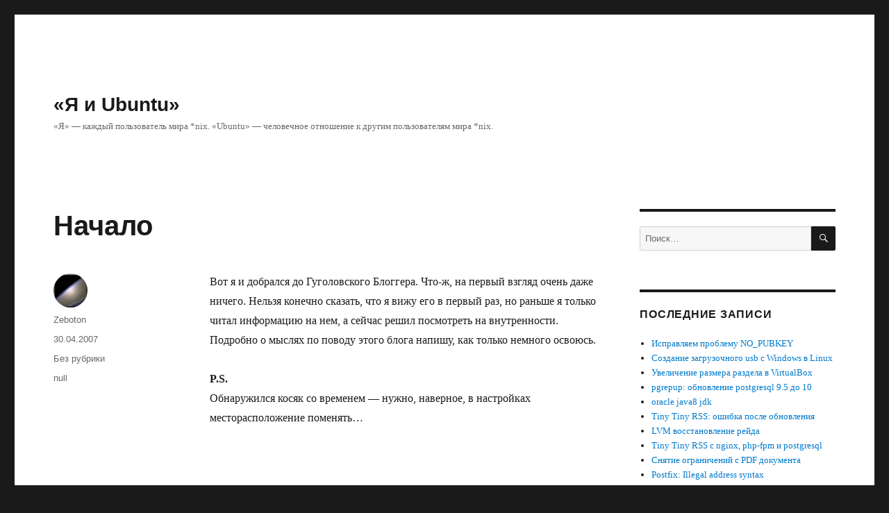

--- FILE ---
content_type: text/html; charset=UTF-8
request_url: https://meandubuntu.ru/2007/04/%D0%BD%D0%B0%D1%87%D0%B0%D0%BB%D0%BE/
body_size: 13654
content:
<!DOCTYPE html>
<html lang="ru-RU" class="no-js">
<head>
	<meta charset="UTF-8">
	<meta name="viewport" content="width=device-width, initial-scale=1.0">
	<link rel="profile" href="https://gmpg.org/xfn/11">
		<link rel="pingback" href="https://meandubuntu.ru/xmlrpc.php">
		<script>(function(html){html.className = html.className.replace(/\bno-js\b/,'js')})(document.documentElement);</script>
<title>Начало &#8212; «Я и Ubuntu»</title>
<meta name='robots' content='max-image-preview:large' />
	<style>img:is([sizes="auto" i], [sizes^="auto," i]) { contain-intrinsic-size: 3000px 1500px }</style>
	<link rel="alternate" type="application/rss+xml" title="«Я и Ubuntu» &raquo; Лента" href="https://meandubuntu.ru/feed/" />
<link rel="alternate" type="application/rss+xml" title="«Я и Ubuntu» &raquo; Лента комментариев" href="https://meandubuntu.ru/comments/feed/" />
<link rel="alternate" type="application/rss+xml" title="«Я и Ubuntu» &raquo; Лента комментариев к &laquo;Начало&raquo;" href="https://meandubuntu.ru/2007/04/%d0%bd%d0%b0%d1%87%d0%b0%d0%bb%d0%be/feed/" />
<script>
window._wpemojiSettings = {"baseUrl":"https:\/\/s.w.org\/images\/core\/emoji\/16.0.1\/72x72\/","ext":".png","svgUrl":"https:\/\/s.w.org\/images\/core\/emoji\/16.0.1\/svg\/","svgExt":".svg","source":{"concatemoji":"https:\/\/meandubuntu.ru\/wp-includes\/js\/wp-emoji-release.min.js?ver=6.8.3"}};
/*! This file is auto-generated */
!function(s,n){var o,i,e;function c(e){try{var t={supportTests:e,timestamp:(new Date).valueOf()};sessionStorage.setItem(o,JSON.stringify(t))}catch(e){}}function p(e,t,n){e.clearRect(0,0,e.canvas.width,e.canvas.height),e.fillText(t,0,0);var t=new Uint32Array(e.getImageData(0,0,e.canvas.width,e.canvas.height).data),a=(e.clearRect(0,0,e.canvas.width,e.canvas.height),e.fillText(n,0,0),new Uint32Array(e.getImageData(0,0,e.canvas.width,e.canvas.height).data));return t.every(function(e,t){return e===a[t]})}function u(e,t){e.clearRect(0,0,e.canvas.width,e.canvas.height),e.fillText(t,0,0);for(var n=e.getImageData(16,16,1,1),a=0;a<n.data.length;a++)if(0!==n.data[a])return!1;return!0}function f(e,t,n,a){switch(t){case"flag":return n(e,"\ud83c\udff3\ufe0f\u200d\u26a7\ufe0f","\ud83c\udff3\ufe0f\u200b\u26a7\ufe0f")?!1:!n(e,"\ud83c\udde8\ud83c\uddf6","\ud83c\udde8\u200b\ud83c\uddf6")&&!n(e,"\ud83c\udff4\udb40\udc67\udb40\udc62\udb40\udc65\udb40\udc6e\udb40\udc67\udb40\udc7f","\ud83c\udff4\u200b\udb40\udc67\u200b\udb40\udc62\u200b\udb40\udc65\u200b\udb40\udc6e\u200b\udb40\udc67\u200b\udb40\udc7f");case"emoji":return!a(e,"\ud83e\udedf")}return!1}function g(e,t,n,a){var r="undefined"!=typeof WorkerGlobalScope&&self instanceof WorkerGlobalScope?new OffscreenCanvas(300,150):s.createElement("canvas"),o=r.getContext("2d",{willReadFrequently:!0}),i=(o.textBaseline="top",o.font="600 32px Arial",{});return e.forEach(function(e){i[e]=t(o,e,n,a)}),i}function t(e){var t=s.createElement("script");t.src=e,t.defer=!0,s.head.appendChild(t)}"undefined"!=typeof Promise&&(o="wpEmojiSettingsSupports",i=["flag","emoji"],n.supports={everything:!0,everythingExceptFlag:!0},e=new Promise(function(e){s.addEventListener("DOMContentLoaded",e,{once:!0})}),new Promise(function(t){var n=function(){try{var e=JSON.parse(sessionStorage.getItem(o));if("object"==typeof e&&"number"==typeof e.timestamp&&(new Date).valueOf()<e.timestamp+604800&&"object"==typeof e.supportTests)return e.supportTests}catch(e){}return null}();if(!n){if("undefined"!=typeof Worker&&"undefined"!=typeof OffscreenCanvas&&"undefined"!=typeof URL&&URL.createObjectURL&&"undefined"!=typeof Blob)try{var e="postMessage("+g.toString()+"("+[JSON.stringify(i),f.toString(),p.toString(),u.toString()].join(",")+"));",a=new Blob([e],{type:"text/javascript"}),r=new Worker(URL.createObjectURL(a),{name:"wpTestEmojiSupports"});return void(r.onmessage=function(e){c(n=e.data),r.terminate(),t(n)})}catch(e){}c(n=g(i,f,p,u))}t(n)}).then(function(e){for(var t in e)n.supports[t]=e[t],n.supports.everything=n.supports.everything&&n.supports[t],"flag"!==t&&(n.supports.everythingExceptFlag=n.supports.everythingExceptFlag&&n.supports[t]);n.supports.everythingExceptFlag=n.supports.everythingExceptFlag&&!n.supports.flag,n.DOMReady=!1,n.readyCallback=function(){n.DOMReady=!0}}).then(function(){return e}).then(function(){var e;n.supports.everything||(n.readyCallback(),(e=n.source||{}).concatemoji?t(e.concatemoji):e.wpemoji&&e.twemoji&&(t(e.twemoji),t(e.wpemoji)))}))}((window,document),window._wpemojiSettings);
</script>
<style id='wp-emoji-styles-inline-css'>

	img.wp-smiley, img.emoji {
		display: inline !important;
		border: none !important;
		box-shadow: none !important;
		height: 1em !important;
		width: 1em !important;
		margin: 0 0.07em !important;
		vertical-align: -0.1em !important;
		background: none !important;
		padding: 0 !important;
	}
</style>
<link rel='stylesheet' id='wp-block-library-css' href='https://meandubuntu.ru/wp-includes/css/dist/block-library/style.min.css?ver=6.8.3' media='all' />
<style id='wp-block-library-theme-inline-css'>
.wp-block-audio :where(figcaption){color:#555;font-size:13px;text-align:center}.is-dark-theme .wp-block-audio :where(figcaption){color:#ffffffa6}.wp-block-audio{margin:0 0 1em}.wp-block-code{border:1px solid #ccc;border-radius:4px;font-family:Menlo,Consolas,monaco,monospace;padding:.8em 1em}.wp-block-embed :where(figcaption){color:#555;font-size:13px;text-align:center}.is-dark-theme .wp-block-embed :where(figcaption){color:#ffffffa6}.wp-block-embed{margin:0 0 1em}.blocks-gallery-caption{color:#555;font-size:13px;text-align:center}.is-dark-theme .blocks-gallery-caption{color:#ffffffa6}:root :where(.wp-block-image figcaption){color:#555;font-size:13px;text-align:center}.is-dark-theme :root :where(.wp-block-image figcaption){color:#ffffffa6}.wp-block-image{margin:0 0 1em}.wp-block-pullquote{border-bottom:4px solid;border-top:4px solid;color:currentColor;margin-bottom:1.75em}.wp-block-pullquote cite,.wp-block-pullquote footer,.wp-block-pullquote__citation{color:currentColor;font-size:.8125em;font-style:normal;text-transform:uppercase}.wp-block-quote{border-left:.25em solid;margin:0 0 1.75em;padding-left:1em}.wp-block-quote cite,.wp-block-quote footer{color:currentColor;font-size:.8125em;font-style:normal;position:relative}.wp-block-quote:where(.has-text-align-right){border-left:none;border-right:.25em solid;padding-left:0;padding-right:1em}.wp-block-quote:where(.has-text-align-center){border:none;padding-left:0}.wp-block-quote.is-large,.wp-block-quote.is-style-large,.wp-block-quote:where(.is-style-plain){border:none}.wp-block-search .wp-block-search__label{font-weight:700}.wp-block-search__button{border:1px solid #ccc;padding:.375em .625em}:where(.wp-block-group.has-background){padding:1.25em 2.375em}.wp-block-separator.has-css-opacity{opacity:.4}.wp-block-separator{border:none;border-bottom:2px solid;margin-left:auto;margin-right:auto}.wp-block-separator.has-alpha-channel-opacity{opacity:1}.wp-block-separator:not(.is-style-wide):not(.is-style-dots){width:100px}.wp-block-separator.has-background:not(.is-style-dots){border-bottom:none;height:1px}.wp-block-separator.has-background:not(.is-style-wide):not(.is-style-dots){height:2px}.wp-block-table{margin:0 0 1em}.wp-block-table td,.wp-block-table th{word-break:normal}.wp-block-table :where(figcaption){color:#555;font-size:13px;text-align:center}.is-dark-theme .wp-block-table :where(figcaption){color:#ffffffa6}.wp-block-video :where(figcaption){color:#555;font-size:13px;text-align:center}.is-dark-theme .wp-block-video :where(figcaption){color:#ffffffa6}.wp-block-video{margin:0 0 1em}:root :where(.wp-block-template-part.has-background){margin-bottom:0;margin-top:0;padding:1.25em 2.375em}
</style>
<style id='classic-theme-styles-inline-css'>
/*! This file is auto-generated */
.wp-block-button__link{color:#fff;background-color:#32373c;border-radius:9999px;box-shadow:none;text-decoration:none;padding:calc(.667em + 2px) calc(1.333em + 2px);font-size:1.125em}.wp-block-file__button{background:#32373c;color:#fff;text-decoration:none}
</style>
<style id='global-styles-inline-css'>
:root{--wp--preset--aspect-ratio--square: 1;--wp--preset--aspect-ratio--4-3: 4/3;--wp--preset--aspect-ratio--3-4: 3/4;--wp--preset--aspect-ratio--3-2: 3/2;--wp--preset--aspect-ratio--2-3: 2/3;--wp--preset--aspect-ratio--16-9: 16/9;--wp--preset--aspect-ratio--9-16: 9/16;--wp--preset--color--black: #000000;--wp--preset--color--cyan-bluish-gray: #abb8c3;--wp--preset--color--white: #fff;--wp--preset--color--pale-pink: #f78da7;--wp--preset--color--vivid-red: #cf2e2e;--wp--preset--color--luminous-vivid-orange: #ff6900;--wp--preset--color--luminous-vivid-amber: #fcb900;--wp--preset--color--light-green-cyan: #7bdcb5;--wp--preset--color--vivid-green-cyan: #00d084;--wp--preset--color--pale-cyan-blue: #8ed1fc;--wp--preset--color--vivid-cyan-blue: #0693e3;--wp--preset--color--vivid-purple: #9b51e0;--wp--preset--color--dark-gray: #1a1a1a;--wp--preset--color--medium-gray: #686868;--wp--preset--color--light-gray: #e5e5e5;--wp--preset--color--blue-gray: #4d545c;--wp--preset--color--bright-blue: #007acc;--wp--preset--color--light-blue: #9adffd;--wp--preset--color--dark-brown: #402b30;--wp--preset--color--medium-brown: #774e24;--wp--preset--color--dark-red: #640c1f;--wp--preset--color--bright-red: #ff675f;--wp--preset--color--yellow: #ffef8e;--wp--preset--gradient--vivid-cyan-blue-to-vivid-purple: linear-gradient(135deg,rgba(6,147,227,1) 0%,rgb(155,81,224) 100%);--wp--preset--gradient--light-green-cyan-to-vivid-green-cyan: linear-gradient(135deg,rgb(122,220,180) 0%,rgb(0,208,130) 100%);--wp--preset--gradient--luminous-vivid-amber-to-luminous-vivid-orange: linear-gradient(135deg,rgba(252,185,0,1) 0%,rgba(255,105,0,1) 100%);--wp--preset--gradient--luminous-vivid-orange-to-vivid-red: linear-gradient(135deg,rgba(255,105,0,1) 0%,rgb(207,46,46) 100%);--wp--preset--gradient--very-light-gray-to-cyan-bluish-gray: linear-gradient(135deg,rgb(238,238,238) 0%,rgb(169,184,195) 100%);--wp--preset--gradient--cool-to-warm-spectrum: linear-gradient(135deg,rgb(74,234,220) 0%,rgb(151,120,209) 20%,rgb(207,42,186) 40%,rgb(238,44,130) 60%,rgb(251,105,98) 80%,rgb(254,248,76) 100%);--wp--preset--gradient--blush-light-purple: linear-gradient(135deg,rgb(255,206,236) 0%,rgb(152,150,240) 100%);--wp--preset--gradient--blush-bordeaux: linear-gradient(135deg,rgb(254,205,165) 0%,rgb(254,45,45) 50%,rgb(107,0,62) 100%);--wp--preset--gradient--luminous-dusk: linear-gradient(135deg,rgb(255,203,112) 0%,rgb(199,81,192) 50%,rgb(65,88,208) 100%);--wp--preset--gradient--pale-ocean: linear-gradient(135deg,rgb(255,245,203) 0%,rgb(182,227,212) 50%,rgb(51,167,181) 100%);--wp--preset--gradient--electric-grass: linear-gradient(135deg,rgb(202,248,128) 0%,rgb(113,206,126) 100%);--wp--preset--gradient--midnight: linear-gradient(135deg,rgb(2,3,129) 0%,rgb(40,116,252) 100%);--wp--preset--font-size--small: 13px;--wp--preset--font-size--medium: 20px;--wp--preset--font-size--large: 36px;--wp--preset--font-size--x-large: 42px;--wp--preset--spacing--20: 0.44rem;--wp--preset--spacing--30: 0.67rem;--wp--preset--spacing--40: 1rem;--wp--preset--spacing--50: 1.5rem;--wp--preset--spacing--60: 2.25rem;--wp--preset--spacing--70: 3.38rem;--wp--preset--spacing--80: 5.06rem;--wp--preset--shadow--natural: 6px 6px 9px rgba(0, 0, 0, 0.2);--wp--preset--shadow--deep: 12px 12px 50px rgba(0, 0, 0, 0.4);--wp--preset--shadow--sharp: 6px 6px 0px rgba(0, 0, 0, 0.2);--wp--preset--shadow--outlined: 6px 6px 0px -3px rgba(255, 255, 255, 1), 6px 6px rgba(0, 0, 0, 1);--wp--preset--shadow--crisp: 6px 6px 0px rgba(0, 0, 0, 1);}:where(.is-layout-flex){gap: 0.5em;}:where(.is-layout-grid){gap: 0.5em;}body .is-layout-flex{display: flex;}.is-layout-flex{flex-wrap: wrap;align-items: center;}.is-layout-flex > :is(*, div){margin: 0;}body .is-layout-grid{display: grid;}.is-layout-grid > :is(*, div){margin: 0;}:where(.wp-block-columns.is-layout-flex){gap: 2em;}:where(.wp-block-columns.is-layout-grid){gap: 2em;}:where(.wp-block-post-template.is-layout-flex){gap: 1.25em;}:where(.wp-block-post-template.is-layout-grid){gap: 1.25em;}.has-black-color{color: var(--wp--preset--color--black) !important;}.has-cyan-bluish-gray-color{color: var(--wp--preset--color--cyan-bluish-gray) !important;}.has-white-color{color: var(--wp--preset--color--white) !important;}.has-pale-pink-color{color: var(--wp--preset--color--pale-pink) !important;}.has-vivid-red-color{color: var(--wp--preset--color--vivid-red) !important;}.has-luminous-vivid-orange-color{color: var(--wp--preset--color--luminous-vivid-orange) !important;}.has-luminous-vivid-amber-color{color: var(--wp--preset--color--luminous-vivid-amber) !important;}.has-light-green-cyan-color{color: var(--wp--preset--color--light-green-cyan) !important;}.has-vivid-green-cyan-color{color: var(--wp--preset--color--vivid-green-cyan) !important;}.has-pale-cyan-blue-color{color: var(--wp--preset--color--pale-cyan-blue) !important;}.has-vivid-cyan-blue-color{color: var(--wp--preset--color--vivid-cyan-blue) !important;}.has-vivid-purple-color{color: var(--wp--preset--color--vivid-purple) !important;}.has-black-background-color{background-color: var(--wp--preset--color--black) !important;}.has-cyan-bluish-gray-background-color{background-color: var(--wp--preset--color--cyan-bluish-gray) !important;}.has-white-background-color{background-color: var(--wp--preset--color--white) !important;}.has-pale-pink-background-color{background-color: var(--wp--preset--color--pale-pink) !important;}.has-vivid-red-background-color{background-color: var(--wp--preset--color--vivid-red) !important;}.has-luminous-vivid-orange-background-color{background-color: var(--wp--preset--color--luminous-vivid-orange) !important;}.has-luminous-vivid-amber-background-color{background-color: var(--wp--preset--color--luminous-vivid-amber) !important;}.has-light-green-cyan-background-color{background-color: var(--wp--preset--color--light-green-cyan) !important;}.has-vivid-green-cyan-background-color{background-color: var(--wp--preset--color--vivid-green-cyan) !important;}.has-pale-cyan-blue-background-color{background-color: var(--wp--preset--color--pale-cyan-blue) !important;}.has-vivid-cyan-blue-background-color{background-color: var(--wp--preset--color--vivid-cyan-blue) !important;}.has-vivid-purple-background-color{background-color: var(--wp--preset--color--vivid-purple) !important;}.has-black-border-color{border-color: var(--wp--preset--color--black) !important;}.has-cyan-bluish-gray-border-color{border-color: var(--wp--preset--color--cyan-bluish-gray) !important;}.has-white-border-color{border-color: var(--wp--preset--color--white) !important;}.has-pale-pink-border-color{border-color: var(--wp--preset--color--pale-pink) !important;}.has-vivid-red-border-color{border-color: var(--wp--preset--color--vivid-red) !important;}.has-luminous-vivid-orange-border-color{border-color: var(--wp--preset--color--luminous-vivid-orange) !important;}.has-luminous-vivid-amber-border-color{border-color: var(--wp--preset--color--luminous-vivid-amber) !important;}.has-light-green-cyan-border-color{border-color: var(--wp--preset--color--light-green-cyan) !important;}.has-vivid-green-cyan-border-color{border-color: var(--wp--preset--color--vivid-green-cyan) !important;}.has-pale-cyan-blue-border-color{border-color: var(--wp--preset--color--pale-cyan-blue) !important;}.has-vivid-cyan-blue-border-color{border-color: var(--wp--preset--color--vivid-cyan-blue) !important;}.has-vivid-purple-border-color{border-color: var(--wp--preset--color--vivid-purple) !important;}.has-vivid-cyan-blue-to-vivid-purple-gradient-background{background: var(--wp--preset--gradient--vivid-cyan-blue-to-vivid-purple) !important;}.has-light-green-cyan-to-vivid-green-cyan-gradient-background{background: var(--wp--preset--gradient--light-green-cyan-to-vivid-green-cyan) !important;}.has-luminous-vivid-amber-to-luminous-vivid-orange-gradient-background{background: var(--wp--preset--gradient--luminous-vivid-amber-to-luminous-vivid-orange) !important;}.has-luminous-vivid-orange-to-vivid-red-gradient-background{background: var(--wp--preset--gradient--luminous-vivid-orange-to-vivid-red) !important;}.has-very-light-gray-to-cyan-bluish-gray-gradient-background{background: var(--wp--preset--gradient--very-light-gray-to-cyan-bluish-gray) !important;}.has-cool-to-warm-spectrum-gradient-background{background: var(--wp--preset--gradient--cool-to-warm-spectrum) !important;}.has-blush-light-purple-gradient-background{background: var(--wp--preset--gradient--blush-light-purple) !important;}.has-blush-bordeaux-gradient-background{background: var(--wp--preset--gradient--blush-bordeaux) !important;}.has-luminous-dusk-gradient-background{background: var(--wp--preset--gradient--luminous-dusk) !important;}.has-pale-ocean-gradient-background{background: var(--wp--preset--gradient--pale-ocean) !important;}.has-electric-grass-gradient-background{background: var(--wp--preset--gradient--electric-grass) !important;}.has-midnight-gradient-background{background: var(--wp--preset--gradient--midnight) !important;}.has-small-font-size{font-size: var(--wp--preset--font-size--small) !important;}.has-medium-font-size{font-size: var(--wp--preset--font-size--medium) !important;}.has-large-font-size{font-size: var(--wp--preset--font-size--large) !important;}.has-x-large-font-size{font-size: var(--wp--preset--font-size--x-large) !important;}
:where(.wp-block-post-template.is-layout-flex){gap: 1.25em;}:where(.wp-block-post-template.is-layout-grid){gap: 1.25em;}
:where(.wp-block-columns.is-layout-flex){gap: 2em;}:where(.wp-block-columns.is-layout-grid){gap: 2em;}
:root :where(.wp-block-pullquote){font-size: 1.5em;line-height: 1.6;}
</style>
<link rel='stylesheet' id='parent-style-css' href='https://meandubuntu.ru/wp-content/themes/twentysixteen/style.css?ver=6.8.3' media='all' />
<link rel='stylesheet' id='child-style-css' href='https://meandubuntu.ru/wp-content/themes/twentysixteen-child/style.css?ver=1.0.0' media='all' />
<link rel='stylesheet' id='genericons-css' href='https://meandubuntu.ru/wp-content/themes/twentysixteen/genericons/genericons.css?ver=20201208' media='all' />
<link rel='stylesheet' id='twentysixteen-style-css' href='https://meandubuntu.ru/wp-content/themes/twentysixteen-child/style.css?ver=20250715' media='all' />
<link rel='stylesheet' id='twentysixteen-block-style-css' href='https://meandubuntu.ru/wp-content/themes/twentysixteen/css/blocks.css?ver=20240817' media='all' />
<!--[if lt IE 10]>
<link rel='stylesheet' id='twentysixteen-ie-css' href='https://meandubuntu.ru/wp-content/themes/twentysixteen/css/ie.css?ver=20170530' media='all' />
<![endif]-->
<!--[if lt IE 9]>
<link rel='stylesheet' id='twentysixteen-ie8-css' href='https://meandubuntu.ru/wp-content/themes/twentysixteen/css/ie8.css?ver=20170530' media='all' />
<![endif]-->
<!--[if lt IE 8]>
<link rel='stylesheet' id='twentysixteen-ie7-css' href='https://meandubuntu.ru/wp-content/themes/twentysixteen/css/ie7.css?ver=20170530' media='all' />
<![endif]-->
<!--[if lt IE 9]>
<script src="https://meandubuntu.ru/wp-content/themes/twentysixteen/js/html5.js?ver=3.7.3" id="twentysixteen-html5-js"></script>
<![endif]-->
<script src="https://meandubuntu.ru/wp-includes/js/jquery/jquery.min.js?ver=3.7.1" id="jquery-core-js"></script>
<script src="https://meandubuntu.ru/wp-includes/js/jquery/jquery-migrate.min.js?ver=3.4.1" id="jquery-migrate-js"></script>
<script id="twentysixteen-script-js-extra">
var screenReaderText = {"expand":"\u0440\u0430\u0441\u043a\u0440\u044b\u0442\u044c \u0434\u043e\u0447\u0435\u0440\u043d\u0435\u0435 \u043c\u0435\u043d\u044e","collapse":"\u0441\u0432\u0435\u0440\u043d\u0443\u0442\u044c \u0434\u043e\u0447\u0435\u0440\u043d\u0435\u0435 \u043c\u0435\u043d\u044e"};
</script>
<script src="https://meandubuntu.ru/wp-content/themes/twentysixteen/js/functions.js?ver=20230629" id="twentysixteen-script-js" defer data-wp-strategy="defer"></script>
<link rel="https://api.w.org/" href="https://meandubuntu.ru/wp-json/" /><link rel="alternate" title="JSON" type="application/json" href="https://meandubuntu.ru/wp-json/wp/v2/posts/4" /><link rel="EditURI" type="application/rsd+xml" title="RSD" href="https://meandubuntu.ru/xmlrpc.php?rsd" />
<meta name="generator" content="WordPress 6.8.3" />
<link rel="canonical" href="https://meandubuntu.ru/2007/04/%d0%bd%d0%b0%d1%87%d0%b0%d0%bb%d0%be/" />
<link rel='shortlink' href='https://meandubuntu.ru/?p=4' />
<link rel="alternate" title="oEmbed (JSON)" type="application/json+oembed" href="https://meandubuntu.ru/wp-json/oembed/1.0/embed?url=https%3A%2F%2Fmeandubuntu.ru%2F2007%2F04%2F%25d0%25bd%25d0%25b0%25d1%2587%25d0%25b0%25d0%25bb%25d0%25be%2F" />
		<style id="wp-custom-css">
			pre {
	padding: 1em;
	white-space: pre;
	word-wrap: normal;
}
blockquote {
    font-size: 17px;
}
code, kbd, tt, var, samp, pre {
	font-size: 0.85rem;
  font-family: Consolas, Menlo, Monaco, "Lucida Console", "Liberation Mono", "DejaVu Sans Mono", "Bitstream Vera Sans Mono", "Courier New", monospace, sans-serif
}		</style>
		</head>

<body class="wp-singular post-template-default single single-post postid-4 single-format-standard wp-embed-responsive wp-theme-twentysixteen wp-child-theme-twentysixteen-child group-blog">
<div id="page" class="site">
	<div class="site-inner">
		<a class="skip-link screen-reader-text" href="#content">
			Перейти к содержимому		</a>

		<header id="masthead" class="site-header">
			<div class="site-header-main">
				<div class="site-branding">
																					<p class="site-title"><a href="https://meandubuntu.ru/" rel="home" >«Я и Ubuntu»</a></p>
												<p class="site-description">«Я» — каждый пользователь мира *nix. «Ubuntu» — человечное отношение к другим пользователям мира *nix.</p>
									</div><!-- .site-branding -->

							</div><!-- .site-header-main -->

					</header><!-- .site-header -->

		<div id="content" class="site-content">

<div id="primary" class="content-area">
	<main id="main" class="site-main">
		
<article id="post-4" class="post-4 post type-post status-publish format-standard hentry tag-null">
	<header class="entry-header">
		<h1 class="entry-title">Начало</h1>	</header><!-- .entry-header -->

	
	
	<div class="entry-content">
		<p>Вот я и добрался до Гуголовского Блоггера. Что-ж, на первый взгляд очень даже ничего. Нельзя конечно сказать, что я вижу его в первый раз, но раньше я только читал информацию на нем, а сейчас решил посмотреть на внутренности. Подробно о мыслях по поводу этого блога напишу, как только немного освоюсь.</p>
<p><span style="font-weight:bold;">P.S.</span><br />Обнаружился косяк со временем &#8212; нужно, наверное, в настройках месторасположение поменять&#8230;</p>
	</div><!-- .entry-content -->

	<footer class="entry-footer">
		<span class="byline"><img alt='' src='https://secure.gravatar.com/avatar/7b12eff6e3c8d3d6e06f5319a5d89e5f734dedd5af1bf07a04b866ffe7bb2e26?s=49&#038;d=mm&#038;r=g' srcset='https://secure.gravatar.com/avatar/7b12eff6e3c8d3d6e06f5319a5d89e5f734dedd5af1bf07a04b866ffe7bb2e26?s=98&#038;d=mm&#038;r=g 2x' class='avatar avatar-49 photo' height='49' width='49' decoding='async'/><span class="screen-reader-text">Автор </span><span class="author vcard"><a class="url fn n" href="https://meandubuntu.ru/author/zeboton/">Zeboton</a></span></span><span class="posted-on"><span class="screen-reader-text">Опубликовано </span><a href="https://meandubuntu.ru/2007/04/%d0%bd%d0%b0%d1%87%d0%b0%d0%bb%d0%be/" rel="bookmark"><time class="entry-date published" datetime="2007-04-30T07:38:00+04:00">30.04.2007</time><time class="updated" datetime="2011-01-26T21:19:25+03:00">26.01.2011</time></a></span><span class="cat-links"><span class="screen-reader-text">Рубрики </span>Без рубрики</span><span class="tags-links"><span class="screen-reader-text">Метки </span><a href="https://meandubuntu.ru/tag/null/" rel="tag">null</a></span>			</footer><!-- .entry-footer -->
</article><!-- #post-4 -->

<div id="comments" class="comments-area">

			<h2 class="comments-title">
			Начало: 1 комментарий		</h2>

		
		<ol class="comment-list">
					<li id="comment-2" class="comment even thread-even depth-1">
			<article id="div-comment-2" class="comment-body">
				<footer class="comment-meta">
					<div class="comment-author vcard">
						<img alt='' src='https://secure.gravatar.com/avatar/?s=42&#038;d=mm&#038;r=g' srcset='https://secure.gravatar.com/avatar/?s=84&#038;d=mm&#038;r=g 2x' class='avatar avatar-42 photo avatar-default' height='42' width='42' decoding='async'/>						<b class="fn">Zeboton</b><span class="says">:</span>					</div><!-- .comment-author -->

					<div class="comment-metadata">
						<a href="https://meandubuntu.ru/2007/04/%d0%bd%d0%b0%d1%87%d0%b0%d0%bb%d0%be/#comment-2"><time datetime="2007-04-30T05:42:00+04:00">30.04.2007 в 05:42</time></a>					</div><!-- .comment-metadata -->

									</footer><!-- .comment-meta -->

				<div class="comment-content">
					<p>Полазив по настройкам был очень приятно удивлен, то что здесь в отличие от ЖЖ все логично и интуитивно понятно! Правда, некоторые моменты я  найти не смог, которые есть в ЖЖ, аватары например, но зато все остальное сделано на голову выше, нежели в ЖЖ!</p>
				</div><!-- .comment-content -->

				<div class="reply"><a rel="nofollow" class="comment-reply-link" href="https://meandubuntu.ru/2007/04/%d0%bd%d0%b0%d1%87%d0%b0%d0%bb%d0%be/?replytocom=2#respond" data-commentid="2" data-postid="4" data-belowelement="div-comment-2" data-respondelement="respond" data-replyto="Комментарий к записи Zeboton" aria-label="Комментарий к записи Zeboton">Ответить</a></div>			</article><!-- .comment-body -->
		</li><!-- #comment-## -->
		</ol><!-- .comment-list -->

		
	
	
		<div id="respond" class="comment-respond">
		<h2 id="reply-title" class="comment-reply-title">Добавить комментарий <small><a rel="nofollow" id="cancel-comment-reply-link" href="/2007/04/%D0%BD%D0%B0%D1%87%D0%B0%D0%BB%D0%BE/#respond" style="display:none;">Отменить ответ</a></small></h2><form action="https://meandubuntu.ru/wp-comments-post.php" method="post" id="commentform" class="comment-form"><p class="comment-notes"><span id="email-notes">Ваш адрес email не будет опубликован.</span> <span class="required-field-message">Обязательные поля помечены <span class="required">*</span></span></p><p class="comment-form-comment"><label for="comment">Комментарий <span class="required">*</span></label> <textarea id="comment" name="comment" cols="45" rows="8" maxlength="65525" required></textarea></p><p class="comment-form-author"><label for="author">Имя <span class="required">*</span></label> <input id="author" name="author" type="text" value="" size="30" maxlength="245" autocomplete="name" required /></p>
<p class="comment-form-email"><label for="email">Email <span class="required">*</span></label> <input id="email" name="email" type="email" value="" size="30" maxlength="100" aria-describedby="email-notes" autocomplete="email" required /></p>
<p class="comment-form-url"><label for="url">Сайт</label> <input id="url" name="url" type="url" value="" size="30" maxlength="200" autocomplete="url" /></p>
<div class="gglcptch gglcptch_v2"><div id="gglcptch_recaptcha_1501211362" class="gglcptch_recaptcha"></div>
				<noscript>
					<div style="width: 302px;">
						<div style="width: 302px; height: 422px; position: relative;">
							<div style="width: 302px; height: 422px; position: absolute;">
								<iframe src="https://www.google.com/recaptcha/api/fallback?k=6LfZG0sUAAAAAPk7Y5dDjcsBafb1Gz27lzPQLD5J" frameborder="0" scrolling="no" style="width: 302px; height:422px; border-style: none;"></iframe>
							</div>
						</div>
						<div style="border-style: none; bottom: 12px; left: 25px; margin: 0px; padding: 0px; right: 25px; background: #f9f9f9; border: 1px solid #c1c1c1; border-radius: 3px; height: 60px; width: 300px;">
							<input type="hidden" id="g-recaptcha-response" name="g-recaptcha-response" class="g-recaptcha-response" style="width: 250px !important; height: 40px !important; border: 1px solid #c1c1c1 !important; margin: 10px 25px !important; padding: 0px !important; resize: none !important;">
						</div>
					</div>
				</noscript></div><p class="form-submit"><input name="submit" type="submit" id="submit" class="submit" value="Отправить комментарий" /> <input type='hidden' name='comment_post_ID' value='4' id='comment_post_ID' />
<input type='hidden' name='comment_parent' id='comment_parent' value='0' />
</p><p style="display: none;"><input type="hidden" id="akismet_comment_nonce" name="akismet_comment_nonce" value="6ed0f82dd8" /></p><p style="display: none !important;" class="akismet-fields-container" data-prefix="ak_"><label>&#916;<textarea name="ak_hp_textarea" cols="45" rows="8" maxlength="100"></textarea></label><input type="hidden" id="ak_js_1" name="ak_js" value="18"/><script>document.getElementById( "ak_js_1" ).setAttribute( "value", ( new Date() ).getTime() );</script></p></form>	</div><!-- #respond -->
	<p class="akismet_comment_form_privacy_notice">Этот сайт использует Akismet для борьбы со спамом. <a href="https://akismet.com/privacy/" target="_blank" rel="nofollow noopener">Узнайте, как обрабатываются ваши данные комментариев</a>.</p>
</div><!-- .comments-area -->

	<nav class="navigation post-navigation" aria-label="Записи">
		<h2 class="screen-reader-text">Навигация по записям</h2>
		<div class="nav-links"><div class="nav-previous"><a href="https://meandubuntu.ru/2007/04/%d1%82%d0%b5%d0%bc%d0%b0-%d0%b1%d0%bb%d0%be%d0%b3%d0%b0/" rel="prev"><span class="meta-nav" aria-hidden="true">Назад</span> <span class="screen-reader-text">Предыдущая запись:</span> <span class="post-title">Тема блога</span></a></div><div class="nav-next"><a href="https://meandubuntu.ru/2007/05/cedega-6-0/" rel="next"><span class="meta-nav" aria-hidden="true">Далее</span> <span class="screen-reader-text">Следующая запись:</span> <span class="post-title">Cedega 6.0</span></a></div></div>
	</nav>
	</main><!-- .site-main -->

	
</div><!-- .content-area -->


	<aside id="secondary" class="sidebar widget-area">
		<section id="search-3" class="widget widget_search">
<form role="search" method="get" class="search-form" action="https://meandubuntu.ru/">
	<label>
		<span class="screen-reader-text">
			Искать:		</span>
		<input type="search" class="search-field" placeholder="Поиск&hellip;" value="" name="s" />
	</label>
	<button type="submit" class="search-submit"><span class="screen-reader-text">
		Поиск	</span></button>
</form>
</section>
		<section id="recent-posts-3" class="widget widget_recent_entries">
		<h2 class="widget-title">Последние записи</h2><nav aria-label="Последние записи">
		<ul>
											<li>
					<a href="https://meandubuntu.ru/2023/01/%d0%b8%d1%81%d0%bf%d1%80%d0%b0%d0%b2%d0%bb%d1%8f%d0%b5%d0%bc-%d0%bf%d1%80%d0%be%d0%b1%d0%bb%d0%b5%d0%bc%d1%83-no_pubkey/">Исправляем проблему NO_PUBKEY</a>
									</li>
											<li>
					<a href="https://meandubuntu.ru/2022/10/%d1%81%d0%be%d0%b7%d0%b4%d0%b0%d0%bd%d0%b8%d0%b5-%d0%b7%d0%b0%d0%b3%d1%80%d1%83%d0%b7%d0%be%d1%87%d0%bd%d0%be%d0%b3%d0%be-usb-%d1%81-windows-%d0%b2-linux/">Создание загрузочного usb с Windows в Linux</a>
									</li>
											<li>
					<a href="https://meandubuntu.ru/2020/03/%d1%83%d0%b2%d0%b5%d0%bb%d0%b8%d1%87%d0%b5%d0%bd%d0%b8%d0%b5-%d1%80%d0%b0%d0%b7%d0%bc%d0%b5%d1%80%d0%b0-%d1%80%d0%b0%d0%b7%d0%b4%d0%b5%d0%bb%d0%b0-%d0%b2-virtualbox/">Увеличение размера раздела в VirtualBox</a>
									</li>
											<li>
					<a href="https://meandubuntu.ru/2019/07/pgrepup-%d0%be%d0%b1%d0%bd%d0%be%d0%b2%d0%bb%d0%b5%d0%bd%d0%b8%d0%b5-postgresql-9-5-%d0%b4%d0%be-10/">pgrepup: обновление postgresql 9.5 до 10</a>
									</li>
											<li>
					<a href="https://meandubuntu.ru/2019/06/oracle-java8-jdk/">oracle java8 jdk</a>
									</li>
											<li>
					<a href="https://meandubuntu.ru/2019/05/tiny-tiny-rss-%d0%be%d1%88%d0%b8%d0%b1%d0%ba%d0%b0-%d0%bf%d0%be%d1%81%d0%bb%d0%b5-%d0%be%d0%b1%d0%bd%d0%be%d0%b2%d0%bb%d0%b5%d0%bd%d0%b8%d1%8f/">Tiny Tiny RSS: ошибка после обновления</a>
									</li>
											<li>
					<a href="https://meandubuntu.ru/2019/04/lvm-%d0%b2%d0%be%d1%81%d1%81%d1%82%d0%b0%d0%bd%d0%be%d0%b2%d0%bb%d0%b5%d0%bd%d0%b8%d0%b5-%d1%80%d0%b5%d0%b9%d0%b4%d0%b0/">LVM восстановление рейда</a>
									</li>
											<li>
					<a href="https://meandubuntu.ru/2019/03/tiny-tiny-rss-%d1%81-nginx-php-fpm-%d0%b8-postgresql/">Tiny Tiny RSS с nginx, php-fpm и postgresql</a>
									</li>
											<li>
					<a href="https://meandubuntu.ru/2019/01/%d1%81%d0%bd%d1%8f%d1%82%d0%b8%d0%b5-%d0%be%d0%b3%d1%80%d0%b0%d0%bd%d0%b8%d1%87%d0%b5%d0%bd%d0%b8%d0%b9-%d1%81-pdf-%d0%b4%d0%be%d0%ba%d1%83%d0%bc%d0%b5%d0%bd%d1%82%d0%b0/">Снятие ограничений с PDF документа</a>
									</li>
											<li>
					<a href="https://meandubuntu.ru/2018/11/postfix-illegal-address-syntax/">Postfix: Illegal address syntax</a>
									</li>
					</ul>

		</nav></section><section id="archives-2" class="widget widget_archive"><h2 class="widget-title">Архивы</h2>		<label class="screen-reader-text" for="archives-dropdown-2">Архивы</label>
		<select id="archives-dropdown-2" name="archive-dropdown">
			
			<option value="">Выберите месяц</option>
				<option value='https://meandubuntu.ru/2023/01/'> Январь 2023 &nbsp;(1)</option>
	<option value='https://meandubuntu.ru/2022/10/'> Октябрь 2022 &nbsp;(1)</option>
	<option value='https://meandubuntu.ru/2020/03/'> Март 2020 &nbsp;(1)</option>
	<option value='https://meandubuntu.ru/2019/07/'> Июль 2019 &nbsp;(1)</option>
	<option value='https://meandubuntu.ru/2019/06/'> Июнь 2019 &nbsp;(1)</option>
	<option value='https://meandubuntu.ru/2019/05/'> Май 2019 &nbsp;(1)</option>
	<option value='https://meandubuntu.ru/2019/04/'> Апрель 2019 &nbsp;(1)</option>
	<option value='https://meandubuntu.ru/2019/03/'> Март 2019 &nbsp;(1)</option>
	<option value='https://meandubuntu.ru/2019/01/'> Январь 2019 &nbsp;(1)</option>
	<option value='https://meandubuntu.ru/2018/11/'> Ноябрь 2018 &nbsp;(1)</option>
	<option value='https://meandubuntu.ru/2018/10/'> Октябрь 2018 &nbsp;(1)</option>
	<option value='https://meandubuntu.ru/2018/09/'> Сентябрь 2018 &nbsp;(1)</option>
	<option value='https://meandubuntu.ru/2018/05/'> Май 2018 &nbsp;(3)</option>
	<option value='https://meandubuntu.ru/2018/04/'> Апрель 2018 &nbsp;(2)</option>
	<option value='https://meandubuntu.ru/2018/03/'> Март 2018 &nbsp;(1)</option>
	<option value='https://meandubuntu.ru/2018/02/'> Февраль 2018 &nbsp;(1)</option>
	<option value='https://meandubuntu.ru/2018/01/'> Январь 2018 &nbsp;(1)</option>
	<option value='https://meandubuntu.ru/2017/10/'> Октябрь 2017 &nbsp;(1)</option>
	<option value='https://meandubuntu.ru/2017/09/'> Сентябрь 2017 &nbsp;(2)</option>
	<option value='https://meandubuntu.ru/2017/08/'> Август 2017 &nbsp;(3)</option>
	<option value='https://meandubuntu.ru/2017/07/'> Июль 2017 &nbsp;(1)</option>
	<option value='https://meandubuntu.ru/2017/04/'> Апрель 2017 &nbsp;(1)</option>
	<option value='https://meandubuntu.ru/2017/03/'> Март 2017 &nbsp;(3)</option>
	<option value='https://meandubuntu.ru/2017/01/'> Январь 2017 &nbsp;(4)</option>
	<option value='https://meandubuntu.ru/2016/12/'> Декабрь 2016 &nbsp;(1)</option>
	<option value='https://meandubuntu.ru/2016/11/'> Ноябрь 2016 &nbsp;(1)</option>
	<option value='https://meandubuntu.ru/2016/10/'> Октябрь 2016 &nbsp;(1)</option>
	<option value='https://meandubuntu.ru/2016/08/'> Август 2016 &nbsp;(1)</option>
	<option value='https://meandubuntu.ru/2016/07/'> Июль 2016 &nbsp;(2)</option>
	<option value='https://meandubuntu.ru/2016/06/'> Июнь 2016 &nbsp;(3)</option>
	<option value='https://meandubuntu.ru/2016/05/'> Май 2016 &nbsp;(1)</option>
	<option value='https://meandubuntu.ru/2016/04/'> Апрель 2016 &nbsp;(1)</option>
	<option value='https://meandubuntu.ru/2016/03/'> Март 2016 &nbsp;(1)</option>
	<option value='https://meandubuntu.ru/2015/08/'> Август 2015 &nbsp;(1)</option>
	<option value='https://meandubuntu.ru/2015/01/'> Январь 2015 &nbsp;(1)</option>
	<option value='https://meandubuntu.ru/2014/12/'> Декабрь 2014 &nbsp;(1)</option>
	<option value='https://meandubuntu.ru/2014/08/'> Август 2014 &nbsp;(1)</option>
	<option value='https://meandubuntu.ru/2014/07/'> Июль 2014 &nbsp;(1)</option>
	<option value='https://meandubuntu.ru/2014/06/'> Июнь 2014 &nbsp;(2)</option>
	<option value='https://meandubuntu.ru/2014/05/'> Май 2014 &nbsp;(3)</option>
	<option value='https://meandubuntu.ru/2014/04/'> Апрель 2014 &nbsp;(1)</option>
	<option value='https://meandubuntu.ru/2014/03/'> Март 2014 &nbsp;(1)</option>
	<option value='https://meandubuntu.ru/2014/02/'> Февраль 2014 &nbsp;(1)</option>
	<option value='https://meandubuntu.ru/2013/12/'> Декабрь 2013 &nbsp;(1)</option>
	<option value='https://meandubuntu.ru/2013/11/'> Ноябрь 2013 &nbsp;(5)</option>
	<option value='https://meandubuntu.ru/2013/10/'> Октябрь 2013 &nbsp;(2)</option>
	<option value='https://meandubuntu.ru/2013/08/'> Август 2013 &nbsp;(2)</option>
	<option value='https://meandubuntu.ru/2013/07/'> Июль 2013 &nbsp;(1)</option>
	<option value='https://meandubuntu.ru/2013/02/'> Февраль 2013 &nbsp;(2)</option>
	<option value='https://meandubuntu.ru/2012/12/'> Декабрь 2012 &nbsp;(3)</option>
	<option value='https://meandubuntu.ru/2012/06/'> Июнь 2012 &nbsp;(1)</option>
	<option value='https://meandubuntu.ru/2012/05/'> Май 2012 &nbsp;(1)</option>
	<option value='https://meandubuntu.ru/2012/03/'> Март 2012 &nbsp;(5)</option>
	<option value='https://meandubuntu.ru/2012/01/'> Январь 2012 &nbsp;(2)</option>
	<option value='https://meandubuntu.ru/2011/11/'> Ноябрь 2011 &nbsp;(4)</option>
	<option value='https://meandubuntu.ru/2011/10/'> Октябрь 2011 &nbsp;(3)</option>
	<option value='https://meandubuntu.ru/2011/09/'> Сентябрь 2011 &nbsp;(1)</option>
	<option value='https://meandubuntu.ru/2011/08/'> Август 2011 &nbsp;(4)</option>
	<option value='https://meandubuntu.ru/2011/07/'> Июль 2011 &nbsp;(4)</option>
	<option value='https://meandubuntu.ru/2011/06/'> Июнь 2011 &nbsp;(4)</option>
	<option value='https://meandubuntu.ru/2011/05/'> Май 2011 &nbsp;(1)</option>
	<option value='https://meandubuntu.ru/2011/04/'> Апрель 2011 &nbsp;(3)</option>
	<option value='https://meandubuntu.ru/2011/03/'> Март 2011 &nbsp;(8)</option>
	<option value='https://meandubuntu.ru/2011/02/'> Февраль 2011 &nbsp;(3)</option>
	<option value='https://meandubuntu.ru/2011/01/'> Январь 2011 &nbsp;(5)</option>
	<option value='https://meandubuntu.ru/2010/12/'> Декабрь 2010 &nbsp;(3)</option>
	<option value='https://meandubuntu.ru/2010/11/'> Ноябрь 2010 &nbsp;(4)</option>
	<option value='https://meandubuntu.ru/2010/10/'> Октябрь 2010 &nbsp;(3)</option>
	<option value='https://meandubuntu.ru/2010/09/'> Сентябрь 2010 &nbsp;(3)</option>
	<option value='https://meandubuntu.ru/2010/08/'> Август 2010 &nbsp;(1)</option>
	<option value='https://meandubuntu.ru/2010/07/'> Июль 2010 &nbsp;(5)</option>
	<option value='https://meandubuntu.ru/2010/06/'> Июнь 2010 &nbsp;(6)</option>
	<option value='https://meandubuntu.ru/2010/05/'> Май 2010 &nbsp;(2)</option>
	<option value='https://meandubuntu.ru/2010/04/'> Апрель 2010 &nbsp;(7)</option>
	<option value='https://meandubuntu.ru/2010/03/'> Март 2010 &nbsp;(4)</option>
	<option value='https://meandubuntu.ru/2010/02/'> Февраль 2010 &nbsp;(8)</option>
	<option value='https://meandubuntu.ru/2010/01/'> Январь 2010 &nbsp;(8)</option>
	<option value='https://meandubuntu.ru/2009/12/'> Декабрь 2009 &nbsp;(5)</option>
	<option value='https://meandubuntu.ru/2009/11/'> Ноябрь 2009 &nbsp;(7)</option>
	<option value='https://meandubuntu.ru/2009/10/'> Октябрь 2009 &nbsp;(6)</option>
	<option value='https://meandubuntu.ru/2009/09/'> Сентябрь 2009 &nbsp;(5)</option>
	<option value='https://meandubuntu.ru/2009/08/'> Август 2009 &nbsp;(14)</option>
	<option value='https://meandubuntu.ru/2009/07/'> Июль 2009 &nbsp;(7)</option>
	<option value='https://meandubuntu.ru/2009/06/'> Июнь 2009 &nbsp;(3)</option>
	<option value='https://meandubuntu.ru/2009/05/'> Май 2009 &nbsp;(1)</option>
	<option value='https://meandubuntu.ru/2009/04/'> Апрель 2009 &nbsp;(14)</option>
	<option value='https://meandubuntu.ru/2009/03/'> Март 2009 &nbsp;(15)</option>
	<option value='https://meandubuntu.ru/2009/02/'> Февраль 2009 &nbsp;(9)</option>
	<option value='https://meandubuntu.ru/2009/01/'> Январь 2009 &nbsp;(6)</option>
	<option value='https://meandubuntu.ru/2008/12/'> Декабрь 2008 &nbsp;(1)</option>
	<option value='https://meandubuntu.ru/2008/11/'> Ноябрь 2008 &nbsp;(2)</option>
	<option value='https://meandubuntu.ru/2008/10/'> Октябрь 2008 &nbsp;(5)</option>
	<option value='https://meandubuntu.ru/2008/09/'> Сентябрь 2008 &nbsp;(2)</option>
	<option value='https://meandubuntu.ru/2008/07/'> Июль 2008 &nbsp;(4)</option>
	<option value='https://meandubuntu.ru/2008/05/'> Май 2008 &nbsp;(2)</option>
	<option value='https://meandubuntu.ru/2008/04/'> Апрель 2008 &nbsp;(4)</option>
	<option value='https://meandubuntu.ru/2008/03/'> Март 2008 &nbsp;(5)</option>
	<option value='https://meandubuntu.ru/2008/02/'> Февраль 2008 &nbsp;(5)</option>
	<option value='https://meandubuntu.ru/2008/01/'> Январь 2008 &nbsp;(4)</option>
	<option value='https://meandubuntu.ru/2007/12/'> Декабрь 2007 &nbsp;(5)</option>
	<option value='https://meandubuntu.ru/2007/11/'> Ноябрь 2007 &nbsp;(4)</option>
	<option value='https://meandubuntu.ru/2007/10/'> Октябрь 2007 &nbsp;(5)</option>
	<option value='https://meandubuntu.ru/2007/09/'> Сентябрь 2007 &nbsp;(4)</option>
	<option value='https://meandubuntu.ru/2007/08/'> Август 2007 &nbsp;(3)</option>
	<option value='https://meandubuntu.ru/2007/07/'> Июль 2007 &nbsp;(2)</option>
	<option value='https://meandubuntu.ru/2007/05/'> Май 2007 &nbsp;(8)</option>
	<option value='https://meandubuntu.ru/2007/04/'> Апрель 2007 &nbsp;(2)</option>

		</select>

			<script>
(function() {
	var dropdown = document.getElementById( "archives-dropdown-2" );
	function onSelectChange() {
		if ( dropdown.options[ dropdown.selectedIndex ].value !== '' ) {
			document.location.href = this.options[ this.selectedIndex ].value;
		}
	}
	dropdown.onchange = onSelectChange;
})();
</script>
</section><section id="linkcat-145" class="widget widget_links"><h2 class="widget-title">Друзья</h2>
	<ul class='xoxo blogroll'>
<li><a href="http://vanoc.ru/" rel="friend colleague crush" title="Сайт соавтора блога">vanoc.ru</a></li>

	</ul>
</section>
<section id="meta-3" class="widget widget_meta"><h2 class="widget-title">Мета</h2><nav aria-label="Мета">
		<ul>
						<li><a href="https://meandubuntu.ru/wp-login.php">Войти</a></li>
			<li><a href="https://meandubuntu.ru/feed/">Лента записей</a></li>
			<li><a href="https://meandubuntu.ru/comments/feed/">Лента комментариев</a></li>

			<li><a href="https://ru.wordpress.org/">WordPress.org</a></li>
		</ul>

		</nav></section>	</aside><!-- .sidebar .widget-area -->

		</div><!-- .site-content -->

		<footer id="colophon" class="site-footer" role="contentinfo">
			
			
			<div class="site-info">
								<span class="site-title"><a href="https://meandubuntu.ru/" rel="home">«Я и Ubuntu»</a></span>
				<a href="https://ru.wordpress.org/">Сайт работает на WordPress</a>

			</div><!-- .site-info -->
			<div class="site-info">
				<a rel="license" href="https://creativecommons.org/licenses/by-nc-sa/3.0/deed.en" onclick="return !window.open(this.href)"><img alt="Материалы распространяются под лицензией Creative Commons: Атрибуция — Некоммерческое использование — С сохранением условий (Attribution-NonCommercial-ShareAlike) 3.0 Unported." title="Материалы распространяются под лицензией Creative Commons: Атрибуция — Некоммерческое использование — С сохранением условий (Attribution-NonCommercial-ShareAlike) 3.0 Unported." style="border-width:0" src="https://licensebuttons.net/l/by-nc-sa/3.0/88x31.png" /></a>
			</div>
			<div class="site-info">
				
<!--LiveInternet counter-->
        <script type="text/javascript"><!--
        document.write("<a href='https://www.liveinternet.ru/click' "+
        "target=_blank><img src='https://counter.yadro.ru/hit?t11.2;r"+
        escape(document.referrer)+((typeof(screen)=="undefined")?"":
        ";s"+screen.width+"*"+screen.height+"*"+(screen.colorDepth?
        screen.colorDepth:screen.pixelDepth))+";u"+escape(document.URL)+
        ";h"+escape(document.title.substring(0,80))+";"+Math.random()+
        "' alt='' title='LiveInternet: показано число просмотров за 24"+
        " часа, посетителей за 24 часа и за сегодня' "+
        "border='0' width='88' height='31'><\/a>")
        //--></script>
<!--/LiveInternet-->
 
<!--SpyLOG-->
        <span id="spylog2027003"></span><script type="text/javascript"> var spylog = { counter: 2027003, image: 5012, next: spylog }; document.write(unescape("%3Cscript src=%22http" +
        (("https:" == document.location.protocol) ? "s" : "") +
        "://counter.spylog.com/cnt.js%22 defer=%22defer%22%3E%3C/script%3E")); </script>
<!--SpyLOG-->

<!--Rating@Mail.ru counter-->
        <!-- Rating@Mail.ru counter -->
        <script type="text/javascript">
        var _tmr = window._tmr || (window._tmr = []);
        _tmr.push({id: "1684554", type: "pageView", start: (new Date()).getTime()});
        (function (d, w, id) {
          if (d.getElementById(id)) return;
          var ts = d.createElement("script"); ts.type = "text/javascript"; ts.async = true; ts.id = id;
          ts.src = (d.location.protocol == "https:" ? "https:" : "http:") + "//top-fwz1.mail.ru/js/code.js";
          var f = function () {var s = d.getElementsByTagName("script")[0]; s.parentNode.insertBefore(ts, s);};
          if (w.opera == "[object Opera]") { d.addEventListener("DOMContentLoaded", f, false); } else { f(); }
        })(document, window, "topmailru-code");
        </script><noscript><div>
        <img src="//top-fwz1.mail.ru/counter?id=1684554;js=na" style="border:0;position:absolute;left:-9999px;" alt="" />
        </div></noscript>
        <!-- //Rating@Mail.ru counter -->

        <!-- Rating@Mail.ru logo -->
        <a href="https://top.mail.ru/jump?from=1684554">
        <img src="//top-fwz1.mail.ru/counter?id=1684554;t=602;l=1" 
        style="border:0;" height="40" width="88" alt="Рейтинг@Mail.ru" /></a>
        <!-- //Rating@Mail.ru logo -->

<!--// Rating@Mail.ru counter-->


<!-- begin of Top100 code -->

        <script id="top100Counter" type="text/javascript" src="https://counter.rambler.ru/top100.jcn?1832474"></script>
        <noscript>
        <a href="https://top100.rambler.ru/navi/1832474/">
        <img src="https://counter.rambler.ru/top100.cnt?1832474" alt="Rambler's Top100" border="0" />
        </a>

        </noscript>
<!-- end of Top100 code -->
			</div>
		</footer><!-- .site-footer -->
	</div><!-- .site-inner -->
</div><!-- .site -->

<script type="speculationrules">
{"prefetch":[{"source":"document","where":{"and":[{"href_matches":"\/*"},{"not":{"href_matches":["\/wp-*.php","\/wp-admin\/*","\/wp-content\/uploads\/*","\/wp-content\/*","\/wp-content\/plugins\/*","\/wp-content\/themes\/twentysixteen-child\/*","\/wp-content\/themes\/twentysixteen\/*","\/*\\?(.+)"]}},{"not":{"selector_matches":"a[rel~=\"nofollow\"]"}},{"not":{"selector_matches":".no-prefetch, .no-prefetch a"}}]},"eagerness":"conservative"}]}
</script>
<!-- Global site tag (gtag.js) - Google Analytics -->
<script async src="https://www.googletagmanager.com/gtag/js?id=UA-2797421-1"></script>
<script>
  window.dataLayer = window.dataLayer || [];
  function gtag(){dataLayer.push(arguments);}
  gtag('js', new Date());

  gtag('config', 'UA-2797421-1');
</script><!-- Yandex.Metrika counter --> <script type="text/javascript" > (function (d, w, c) { (w[c] = w[c] || []).push(function() { try { w.yaCounter163497 = new Ya.Metrika({ id:163497, clickmap:true, trackLinks:true, accurateTrackBounce:true, webvisor:true, trackHash:true }); } catch(e) { } }); var n = d.getElementsByTagName("script")[0], s = d.createElement("script"), f = function () { n.parentNode.insertBefore(s, n); }; s.type = "text/javascript"; s.async = true; s.src = "https://mc.yandex.ru/metrika/watch.js"; if (w.opera == "[object Opera]") { d.addEventListener("DOMContentLoaded", f, false); } else { f(); } })(document, window, "yandex_metrika_callbacks"); </script> <noscript><div><img src="https://mc.yandex.ru/watch/163497" style="position:absolute; left:-9999px;" alt="" /></div></noscript> <!-- /Yandex.Metrika counter --><link rel='stylesheet' id='gglcptch-css' href='https://meandubuntu.ru/wp-content/plugins/google-captcha/css/gglcptch.css?ver=1.84' media='all' />
<script src="https://meandubuntu.ru/wp-includes/js/comment-reply.min.js?ver=6.8.3" id="comment-reply-js" async data-wp-strategy="async"></script>
<script defer src="https://meandubuntu.ru/wp-content/plugins/akismet/_inc/akismet-frontend.js?ver=1763190343" id="akismet-frontend-js"></script>
<script id="gglcptch_pre_api-js-extra">
var gglcptch_pre = {"messages":{"in_progress":"\u041f\u043e\u0436\u0430\u043b\u0443\u0439\u0441\u0442\u0430, \u0434\u043e\u0436\u0434\u0438\u0442\u0435\u0441\u044c \u043e\u043a\u043e\u043d\u0447\u0430\u043d\u0438\u044f \u0437\u0430\u0433\u0440\u0443\u0437\u043a\u0438 Google reCAPTCHA.","timeout":"\u041d\u0435 \u0443\u0434\u0430\u043b\u043e\u0441\u044c \u0437\u0430\u0433\u0440\u0443\u0437\u0438\u0442\u044c Google reCAPTCHA. \u041f\u043e\u0436\u0430\u043b\u0443\u0439\u0441\u0442\u0430, \u043f\u0440\u043e\u0432\u0435\u0440\u044c\u0442\u0435 \u0432\u0430\u0448\u0435 \u043f\u043e\u0434\u043a\u043b\u044e\u0447\u0435\u043d\u0438\u0435 \u043a \u0441\u0435\u0442\u0438 \u0418\u043d\u0442\u0435\u0440\u043d\u0435\u0442 \u0438 \u043f\u0435\u0440\u0435\u0437\u0430\u0433\u0440\u0443\u0437\u0438\u0442\u0435 \u044d\u0442\u0443 \u0441\u0442\u0440\u0430\u043d\u0438\u0446\u0443."},"custom_callback":""};
</script>
<script src="https://meandubuntu.ru/wp-content/plugins/google-captcha/js/pre-api-script.js?ver=1.84" id="gglcptch_pre_api-js"></script>
<script data-cfasync="false" async="async" defer="defer" src="https://www.google.com/recaptcha/api.js?onload=gglcptch_onload_callback&amp;render=explicit&amp;ver=1.84" id="gglcptch_api-js"></script>
<script id="gglcptch_script-js-extra">
var gglcptch = {"options":{"version":"v2","sitekey":"6LfZG0sUAAAAAPk7Y5dDjcsBafb1Gz27lzPQLD5J","error":"<strong>\u0412\u043d\u0438\u043c\u0430\u043d\u0438\u0435<\/strong>:&nbsp;\u0412 \u0442\u0435\u043a\u0443\u0449\u0435\u0439 \u0444\u043e\u0440\u043c\u0435 \u043d\u0430\u0439\u0434\u0435\u043d\u043e \u0431\u043e\u043b\u0435\u0435 \u043e\u0434\u043d\u043e\u0433\u043e \u0431\u043b\u043e\u043a\u0430 reCAPTCHA. \u041f\u043e\u0436\u0430\u043b\u0443\u0439\u0441\u0442\u0430, \u0443\u0434\u0430\u043b\u0438\u0442\u0435 \u0432\u0441\u0435 \u043b\u0438\u0448\u043d\u0438\u0435 \u0431\u043b\u043e\u043a\u0438 reCAPTCHA \u0434\u043b\u044f \u0434\u0430\u043b\u044c\u043d\u0435\u0439\u0448\u0435\u0439 \u043a\u043e\u0440\u0440\u0435\u043a\u0442\u043d\u043e\u0439 \u0440\u0430\u0431\u043e\u0442\u044b.","disable":0,"theme":"light"},"vars":{"visibility":false}};
</script>
<script src="https://meandubuntu.ru/wp-content/plugins/google-captcha/js/script.js?ver=1.84" id="gglcptch_script-js"></script>
</body>
</html>


--- FILE ---
content_type: text/html; charset=utf-8
request_url: https://www.google.com/recaptcha/api2/anchor?ar=1&k=6LfZG0sUAAAAAPk7Y5dDjcsBafb1Gz27lzPQLD5J&co=aHR0cHM6Ly9tZWFuZHVidW50dS5ydTo0NDM.&hl=en&v=PoyoqOPhxBO7pBk68S4YbpHZ&theme=light&size=normal&anchor-ms=20000&execute-ms=30000&cb=wg74ogifw9ul
body_size: 49462
content:
<!DOCTYPE HTML><html dir="ltr" lang="en"><head><meta http-equiv="Content-Type" content="text/html; charset=UTF-8">
<meta http-equiv="X-UA-Compatible" content="IE=edge">
<title>reCAPTCHA</title>
<style type="text/css">
/* cyrillic-ext */
@font-face {
  font-family: 'Roboto';
  font-style: normal;
  font-weight: 400;
  font-stretch: 100%;
  src: url(//fonts.gstatic.com/s/roboto/v48/KFO7CnqEu92Fr1ME7kSn66aGLdTylUAMa3GUBHMdazTgWw.woff2) format('woff2');
  unicode-range: U+0460-052F, U+1C80-1C8A, U+20B4, U+2DE0-2DFF, U+A640-A69F, U+FE2E-FE2F;
}
/* cyrillic */
@font-face {
  font-family: 'Roboto';
  font-style: normal;
  font-weight: 400;
  font-stretch: 100%;
  src: url(//fonts.gstatic.com/s/roboto/v48/KFO7CnqEu92Fr1ME7kSn66aGLdTylUAMa3iUBHMdazTgWw.woff2) format('woff2');
  unicode-range: U+0301, U+0400-045F, U+0490-0491, U+04B0-04B1, U+2116;
}
/* greek-ext */
@font-face {
  font-family: 'Roboto';
  font-style: normal;
  font-weight: 400;
  font-stretch: 100%;
  src: url(//fonts.gstatic.com/s/roboto/v48/KFO7CnqEu92Fr1ME7kSn66aGLdTylUAMa3CUBHMdazTgWw.woff2) format('woff2');
  unicode-range: U+1F00-1FFF;
}
/* greek */
@font-face {
  font-family: 'Roboto';
  font-style: normal;
  font-weight: 400;
  font-stretch: 100%;
  src: url(//fonts.gstatic.com/s/roboto/v48/KFO7CnqEu92Fr1ME7kSn66aGLdTylUAMa3-UBHMdazTgWw.woff2) format('woff2');
  unicode-range: U+0370-0377, U+037A-037F, U+0384-038A, U+038C, U+038E-03A1, U+03A3-03FF;
}
/* math */
@font-face {
  font-family: 'Roboto';
  font-style: normal;
  font-weight: 400;
  font-stretch: 100%;
  src: url(//fonts.gstatic.com/s/roboto/v48/KFO7CnqEu92Fr1ME7kSn66aGLdTylUAMawCUBHMdazTgWw.woff2) format('woff2');
  unicode-range: U+0302-0303, U+0305, U+0307-0308, U+0310, U+0312, U+0315, U+031A, U+0326-0327, U+032C, U+032F-0330, U+0332-0333, U+0338, U+033A, U+0346, U+034D, U+0391-03A1, U+03A3-03A9, U+03B1-03C9, U+03D1, U+03D5-03D6, U+03F0-03F1, U+03F4-03F5, U+2016-2017, U+2034-2038, U+203C, U+2040, U+2043, U+2047, U+2050, U+2057, U+205F, U+2070-2071, U+2074-208E, U+2090-209C, U+20D0-20DC, U+20E1, U+20E5-20EF, U+2100-2112, U+2114-2115, U+2117-2121, U+2123-214F, U+2190, U+2192, U+2194-21AE, U+21B0-21E5, U+21F1-21F2, U+21F4-2211, U+2213-2214, U+2216-22FF, U+2308-230B, U+2310, U+2319, U+231C-2321, U+2336-237A, U+237C, U+2395, U+239B-23B7, U+23D0, U+23DC-23E1, U+2474-2475, U+25AF, U+25B3, U+25B7, U+25BD, U+25C1, U+25CA, U+25CC, U+25FB, U+266D-266F, U+27C0-27FF, U+2900-2AFF, U+2B0E-2B11, U+2B30-2B4C, U+2BFE, U+3030, U+FF5B, U+FF5D, U+1D400-1D7FF, U+1EE00-1EEFF;
}
/* symbols */
@font-face {
  font-family: 'Roboto';
  font-style: normal;
  font-weight: 400;
  font-stretch: 100%;
  src: url(//fonts.gstatic.com/s/roboto/v48/KFO7CnqEu92Fr1ME7kSn66aGLdTylUAMaxKUBHMdazTgWw.woff2) format('woff2');
  unicode-range: U+0001-000C, U+000E-001F, U+007F-009F, U+20DD-20E0, U+20E2-20E4, U+2150-218F, U+2190, U+2192, U+2194-2199, U+21AF, U+21E6-21F0, U+21F3, U+2218-2219, U+2299, U+22C4-22C6, U+2300-243F, U+2440-244A, U+2460-24FF, U+25A0-27BF, U+2800-28FF, U+2921-2922, U+2981, U+29BF, U+29EB, U+2B00-2BFF, U+4DC0-4DFF, U+FFF9-FFFB, U+10140-1018E, U+10190-1019C, U+101A0, U+101D0-101FD, U+102E0-102FB, U+10E60-10E7E, U+1D2C0-1D2D3, U+1D2E0-1D37F, U+1F000-1F0FF, U+1F100-1F1AD, U+1F1E6-1F1FF, U+1F30D-1F30F, U+1F315, U+1F31C, U+1F31E, U+1F320-1F32C, U+1F336, U+1F378, U+1F37D, U+1F382, U+1F393-1F39F, U+1F3A7-1F3A8, U+1F3AC-1F3AF, U+1F3C2, U+1F3C4-1F3C6, U+1F3CA-1F3CE, U+1F3D4-1F3E0, U+1F3ED, U+1F3F1-1F3F3, U+1F3F5-1F3F7, U+1F408, U+1F415, U+1F41F, U+1F426, U+1F43F, U+1F441-1F442, U+1F444, U+1F446-1F449, U+1F44C-1F44E, U+1F453, U+1F46A, U+1F47D, U+1F4A3, U+1F4B0, U+1F4B3, U+1F4B9, U+1F4BB, U+1F4BF, U+1F4C8-1F4CB, U+1F4D6, U+1F4DA, U+1F4DF, U+1F4E3-1F4E6, U+1F4EA-1F4ED, U+1F4F7, U+1F4F9-1F4FB, U+1F4FD-1F4FE, U+1F503, U+1F507-1F50B, U+1F50D, U+1F512-1F513, U+1F53E-1F54A, U+1F54F-1F5FA, U+1F610, U+1F650-1F67F, U+1F687, U+1F68D, U+1F691, U+1F694, U+1F698, U+1F6AD, U+1F6B2, U+1F6B9-1F6BA, U+1F6BC, U+1F6C6-1F6CF, U+1F6D3-1F6D7, U+1F6E0-1F6EA, U+1F6F0-1F6F3, U+1F6F7-1F6FC, U+1F700-1F7FF, U+1F800-1F80B, U+1F810-1F847, U+1F850-1F859, U+1F860-1F887, U+1F890-1F8AD, U+1F8B0-1F8BB, U+1F8C0-1F8C1, U+1F900-1F90B, U+1F93B, U+1F946, U+1F984, U+1F996, U+1F9E9, U+1FA00-1FA6F, U+1FA70-1FA7C, U+1FA80-1FA89, U+1FA8F-1FAC6, U+1FACE-1FADC, U+1FADF-1FAE9, U+1FAF0-1FAF8, U+1FB00-1FBFF;
}
/* vietnamese */
@font-face {
  font-family: 'Roboto';
  font-style: normal;
  font-weight: 400;
  font-stretch: 100%;
  src: url(//fonts.gstatic.com/s/roboto/v48/KFO7CnqEu92Fr1ME7kSn66aGLdTylUAMa3OUBHMdazTgWw.woff2) format('woff2');
  unicode-range: U+0102-0103, U+0110-0111, U+0128-0129, U+0168-0169, U+01A0-01A1, U+01AF-01B0, U+0300-0301, U+0303-0304, U+0308-0309, U+0323, U+0329, U+1EA0-1EF9, U+20AB;
}
/* latin-ext */
@font-face {
  font-family: 'Roboto';
  font-style: normal;
  font-weight: 400;
  font-stretch: 100%;
  src: url(//fonts.gstatic.com/s/roboto/v48/KFO7CnqEu92Fr1ME7kSn66aGLdTylUAMa3KUBHMdazTgWw.woff2) format('woff2');
  unicode-range: U+0100-02BA, U+02BD-02C5, U+02C7-02CC, U+02CE-02D7, U+02DD-02FF, U+0304, U+0308, U+0329, U+1D00-1DBF, U+1E00-1E9F, U+1EF2-1EFF, U+2020, U+20A0-20AB, U+20AD-20C0, U+2113, U+2C60-2C7F, U+A720-A7FF;
}
/* latin */
@font-face {
  font-family: 'Roboto';
  font-style: normal;
  font-weight: 400;
  font-stretch: 100%;
  src: url(//fonts.gstatic.com/s/roboto/v48/KFO7CnqEu92Fr1ME7kSn66aGLdTylUAMa3yUBHMdazQ.woff2) format('woff2');
  unicode-range: U+0000-00FF, U+0131, U+0152-0153, U+02BB-02BC, U+02C6, U+02DA, U+02DC, U+0304, U+0308, U+0329, U+2000-206F, U+20AC, U+2122, U+2191, U+2193, U+2212, U+2215, U+FEFF, U+FFFD;
}
/* cyrillic-ext */
@font-face {
  font-family: 'Roboto';
  font-style: normal;
  font-weight: 500;
  font-stretch: 100%;
  src: url(//fonts.gstatic.com/s/roboto/v48/KFO7CnqEu92Fr1ME7kSn66aGLdTylUAMa3GUBHMdazTgWw.woff2) format('woff2');
  unicode-range: U+0460-052F, U+1C80-1C8A, U+20B4, U+2DE0-2DFF, U+A640-A69F, U+FE2E-FE2F;
}
/* cyrillic */
@font-face {
  font-family: 'Roboto';
  font-style: normal;
  font-weight: 500;
  font-stretch: 100%;
  src: url(//fonts.gstatic.com/s/roboto/v48/KFO7CnqEu92Fr1ME7kSn66aGLdTylUAMa3iUBHMdazTgWw.woff2) format('woff2');
  unicode-range: U+0301, U+0400-045F, U+0490-0491, U+04B0-04B1, U+2116;
}
/* greek-ext */
@font-face {
  font-family: 'Roboto';
  font-style: normal;
  font-weight: 500;
  font-stretch: 100%;
  src: url(//fonts.gstatic.com/s/roboto/v48/KFO7CnqEu92Fr1ME7kSn66aGLdTylUAMa3CUBHMdazTgWw.woff2) format('woff2');
  unicode-range: U+1F00-1FFF;
}
/* greek */
@font-face {
  font-family: 'Roboto';
  font-style: normal;
  font-weight: 500;
  font-stretch: 100%;
  src: url(//fonts.gstatic.com/s/roboto/v48/KFO7CnqEu92Fr1ME7kSn66aGLdTylUAMa3-UBHMdazTgWw.woff2) format('woff2');
  unicode-range: U+0370-0377, U+037A-037F, U+0384-038A, U+038C, U+038E-03A1, U+03A3-03FF;
}
/* math */
@font-face {
  font-family: 'Roboto';
  font-style: normal;
  font-weight: 500;
  font-stretch: 100%;
  src: url(//fonts.gstatic.com/s/roboto/v48/KFO7CnqEu92Fr1ME7kSn66aGLdTylUAMawCUBHMdazTgWw.woff2) format('woff2');
  unicode-range: U+0302-0303, U+0305, U+0307-0308, U+0310, U+0312, U+0315, U+031A, U+0326-0327, U+032C, U+032F-0330, U+0332-0333, U+0338, U+033A, U+0346, U+034D, U+0391-03A1, U+03A3-03A9, U+03B1-03C9, U+03D1, U+03D5-03D6, U+03F0-03F1, U+03F4-03F5, U+2016-2017, U+2034-2038, U+203C, U+2040, U+2043, U+2047, U+2050, U+2057, U+205F, U+2070-2071, U+2074-208E, U+2090-209C, U+20D0-20DC, U+20E1, U+20E5-20EF, U+2100-2112, U+2114-2115, U+2117-2121, U+2123-214F, U+2190, U+2192, U+2194-21AE, U+21B0-21E5, U+21F1-21F2, U+21F4-2211, U+2213-2214, U+2216-22FF, U+2308-230B, U+2310, U+2319, U+231C-2321, U+2336-237A, U+237C, U+2395, U+239B-23B7, U+23D0, U+23DC-23E1, U+2474-2475, U+25AF, U+25B3, U+25B7, U+25BD, U+25C1, U+25CA, U+25CC, U+25FB, U+266D-266F, U+27C0-27FF, U+2900-2AFF, U+2B0E-2B11, U+2B30-2B4C, U+2BFE, U+3030, U+FF5B, U+FF5D, U+1D400-1D7FF, U+1EE00-1EEFF;
}
/* symbols */
@font-face {
  font-family: 'Roboto';
  font-style: normal;
  font-weight: 500;
  font-stretch: 100%;
  src: url(//fonts.gstatic.com/s/roboto/v48/KFO7CnqEu92Fr1ME7kSn66aGLdTylUAMaxKUBHMdazTgWw.woff2) format('woff2');
  unicode-range: U+0001-000C, U+000E-001F, U+007F-009F, U+20DD-20E0, U+20E2-20E4, U+2150-218F, U+2190, U+2192, U+2194-2199, U+21AF, U+21E6-21F0, U+21F3, U+2218-2219, U+2299, U+22C4-22C6, U+2300-243F, U+2440-244A, U+2460-24FF, U+25A0-27BF, U+2800-28FF, U+2921-2922, U+2981, U+29BF, U+29EB, U+2B00-2BFF, U+4DC0-4DFF, U+FFF9-FFFB, U+10140-1018E, U+10190-1019C, U+101A0, U+101D0-101FD, U+102E0-102FB, U+10E60-10E7E, U+1D2C0-1D2D3, U+1D2E0-1D37F, U+1F000-1F0FF, U+1F100-1F1AD, U+1F1E6-1F1FF, U+1F30D-1F30F, U+1F315, U+1F31C, U+1F31E, U+1F320-1F32C, U+1F336, U+1F378, U+1F37D, U+1F382, U+1F393-1F39F, U+1F3A7-1F3A8, U+1F3AC-1F3AF, U+1F3C2, U+1F3C4-1F3C6, U+1F3CA-1F3CE, U+1F3D4-1F3E0, U+1F3ED, U+1F3F1-1F3F3, U+1F3F5-1F3F7, U+1F408, U+1F415, U+1F41F, U+1F426, U+1F43F, U+1F441-1F442, U+1F444, U+1F446-1F449, U+1F44C-1F44E, U+1F453, U+1F46A, U+1F47D, U+1F4A3, U+1F4B0, U+1F4B3, U+1F4B9, U+1F4BB, U+1F4BF, U+1F4C8-1F4CB, U+1F4D6, U+1F4DA, U+1F4DF, U+1F4E3-1F4E6, U+1F4EA-1F4ED, U+1F4F7, U+1F4F9-1F4FB, U+1F4FD-1F4FE, U+1F503, U+1F507-1F50B, U+1F50D, U+1F512-1F513, U+1F53E-1F54A, U+1F54F-1F5FA, U+1F610, U+1F650-1F67F, U+1F687, U+1F68D, U+1F691, U+1F694, U+1F698, U+1F6AD, U+1F6B2, U+1F6B9-1F6BA, U+1F6BC, U+1F6C6-1F6CF, U+1F6D3-1F6D7, U+1F6E0-1F6EA, U+1F6F0-1F6F3, U+1F6F7-1F6FC, U+1F700-1F7FF, U+1F800-1F80B, U+1F810-1F847, U+1F850-1F859, U+1F860-1F887, U+1F890-1F8AD, U+1F8B0-1F8BB, U+1F8C0-1F8C1, U+1F900-1F90B, U+1F93B, U+1F946, U+1F984, U+1F996, U+1F9E9, U+1FA00-1FA6F, U+1FA70-1FA7C, U+1FA80-1FA89, U+1FA8F-1FAC6, U+1FACE-1FADC, U+1FADF-1FAE9, U+1FAF0-1FAF8, U+1FB00-1FBFF;
}
/* vietnamese */
@font-face {
  font-family: 'Roboto';
  font-style: normal;
  font-weight: 500;
  font-stretch: 100%;
  src: url(//fonts.gstatic.com/s/roboto/v48/KFO7CnqEu92Fr1ME7kSn66aGLdTylUAMa3OUBHMdazTgWw.woff2) format('woff2');
  unicode-range: U+0102-0103, U+0110-0111, U+0128-0129, U+0168-0169, U+01A0-01A1, U+01AF-01B0, U+0300-0301, U+0303-0304, U+0308-0309, U+0323, U+0329, U+1EA0-1EF9, U+20AB;
}
/* latin-ext */
@font-face {
  font-family: 'Roboto';
  font-style: normal;
  font-weight: 500;
  font-stretch: 100%;
  src: url(//fonts.gstatic.com/s/roboto/v48/KFO7CnqEu92Fr1ME7kSn66aGLdTylUAMa3KUBHMdazTgWw.woff2) format('woff2');
  unicode-range: U+0100-02BA, U+02BD-02C5, U+02C7-02CC, U+02CE-02D7, U+02DD-02FF, U+0304, U+0308, U+0329, U+1D00-1DBF, U+1E00-1E9F, U+1EF2-1EFF, U+2020, U+20A0-20AB, U+20AD-20C0, U+2113, U+2C60-2C7F, U+A720-A7FF;
}
/* latin */
@font-face {
  font-family: 'Roboto';
  font-style: normal;
  font-weight: 500;
  font-stretch: 100%;
  src: url(//fonts.gstatic.com/s/roboto/v48/KFO7CnqEu92Fr1ME7kSn66aGLdTylUAMa3yUBHMdazQ.woff2) format('woff2');
  unicode-range: U+0000-00FF, U+0131, U+0152-0153, U+02BB-02BC, U+02C6, U+02DA, U+02DC, U+0304, U+0308, U+0329, U+2000-206F, U+20AC, U+2122, U+2191, U+2193, U+2212, U+2215, U+FEFF, U+FFFD;
}
/* cyrillic-ext */
@font-face {
  font-family: 'Roboto';
  font-style: normal;
  font-weight: 900;
  font-stretch: 100%;
  src: url(//fonts.gstatic.com/s/roboto/v48/KFO7CnqEu92Fr1ME7kSn66aGLdTylUAMa3GUBHMdazTgWw.woff2) format('woff2');
  unicode-range: U+0460-052F, U+1C80-1C8A, U+20B4, U+2DE0-2DFF, U+A640-A69F, U+FE2E-FE2F;
}
/* cyrillic */
@font-face {
  font-family: 'Roboto';
  font-style: normal;
  font-weight: 900;
  font-stretch: 100%;
  src: url(//fonts.gstatic.com/s/roboto/v48/KFO7CnqEu92Fr1ME7kSn66aGLdTylUAMa3iUBHMdazTgWw.woff2) format('woff2');
  unicode-range: U+0301, U+0400-045F, U+0490-0491, U+04B0-04B1, U+2116;
}
/* greek-ext */
@font-face {
  font-family: 'Roboto';
  font-style: normal;
  font-weight: 900;
  font-stretch: 100%;
  src: url(//fonts.gstatic.com/s/roboto/v48/KFO7CnqEu92Fr1ME7kSn66aGLdTylUAMa3CUBHMdazTgWw.woff2) format('woff2');
  unicode-range: U+1F00-1FFF;
}
/* greek */
@font-face {
  font-family: 'Roboto';
  font-style: normal;
  font-weight: 900;
  font-stretch: 100%;
  src: url(//fonts.gstatic.com/s/roboto/v48/KFO7CnqEu92Fr1ME7kSn66aGLdTylUAMa3-UBHMdazTgWw.woff2) format('woff2');
  unicode-range: U+0370-0377, U+037A-037F, U+0384-038A, U+038C, U+038E-03A1, U+03A3-03FF;
}
/* math */
@font-face {
  font-family: 'Roboto';
  font-style: normal;
  font-weight: 900;
  font-stretch: 100%;
  src: url(//fonts.gstatic.com/s/roboto/v48/KFO7CnqEu92Fr1ME7kSn66aGLdTylUAMawCUBHMdazTgWw.woff2) format('woff2');
  unicode-range: U+0302-0303, U+0305, U+0307-0308, U+0310, U+0312, U+0315, U+031A, U+0326-0327, U+032C, U+032F-0330, U+0332-0333, U+0338, U+033A, U+0346, U+034D, U+0391-03A1, U+03A3-03A9, U+03B1-03C9, U+03D1, U+03D5-03D6, U+03F0-03F1, U+03F4-03F5, U+2016-2017, U+2034-2038, U+203C, U+2040, U+2043, U+2047, U+2050, U+2057, U+205F, U+2070-2071, U+2074-208E, U+2090-209C, U+20D0-20DC, U+20E1, U+20E5-20EF, U+2100-2112, U+2114-2115, U+2117-2121, U+2123-214F, U+2190, U+2192, U+2194-21AE, U+21B0-21E5, U+21F1-21F2, U+21F4-2211, U+2213-2214, U+2216-22FF, U+2308-230B, U+2310, U+2319, U+231C-2321, U+2336-237A, U+237C, U+2395, U+239B-23B7, U+23D0, U+23DC-23E1, U+2474-2475, U+25AF, U+25B3, U+25B7, U+25BD, U+25C1, U+25CA, U+25CC, U+25FB, U+266D-266F, U+27C0-27FF, U+2900-2AFF, U+2B0E-2B11, U+2B30-2B4C, U+2BFE, U+3030, U+FF5B, U+FF5D, U+1D400-1D7FF, U+1EE00-1EEFF;
}
/* symbols */
@font-face {
  font-family: 'Roboto';
  font-style: normal;
  font-weight: 900;
  font-stretch: 100%;
  src: url(//fonts.gstatic.com/s/roboto/v48/KFO7CnqEu92Fr1ME7kSn66aGLdTylUAMaxKUBHMdazTgWw.woff2) format('woff2');
  unicode-range: U+0001-000C, U+000E-001F, U+007F-009F, U+20DD-20E0, U+20E2-20E4, U+2150-218F, U+2190, U+2192, U+2194-2199, U+21AF, U+21E6-21F0, U+21F3, U+2218-2219, U+2299, U+22C4-22C6, U+2300-243F, U+2440-244A, U+2460-24FF, U+25A0-27BF, U+2800-28FF, U+2921-2922, U+2981, U+29BF, U+29EB, U+2B00-2BFF, U+4DC0-4DFF, U+FFF9-FFFB, U+10140-1018E, U+10190-1019C, U+101A0, U+101D0-101FD, U+102E0-102FB, U+10E60-10E7E, U+1D2C0-1D2D3, U+1D2E0-1D37F, U+1F000-1F0FF, U+1F100-1F1AD, U+1F1E6-1F1FF, U+1F30D-1F30F, U+1F315, U+1F31C, U+1F31E, U+1F320-1F32C, U+1F336, U+1F378, U+1F37D, U+1F382, U+1F393-1F39F, U+1F3A7-1F3A8, U+1F3AC-1F3AF, U+1F3C2, U+1F3C4-1F3C6, U+1F3CA-1F3CE, U+1F3D4-1F3E0, U+1F3ED, U+1F3F1-1F3F3, U+1F3F5-1F3F7, U+1F408, U+1F415, U+1F41F, U+1F426, U+1F43F, U+1F441-1F442, U+1F444, U+1F446-1F449, U+1F44C-1F44E, U+1F453, U+1F46A, U+1F47D, U+1F4A3, U+1F4B0, U+1F4B3, U+1F4B9, U+1F4BB, U+1F4BF, U+1F4C8-1F4CB, U+1F4D6, U+1F4DA, U+1F4DF, U+1F4E3-1F4E6, U+1F4EA-1F4ED, U+1F4F7, U+1F4F9-1F4FB, U+1F4FD-1F4FE, U+1F503, U+1F507-1F50B, U+1F50D, U+1F512-1F513, U+1F53E-1F54A, U+1F54F-1F5FA, U+1F610, U+1F650-1F67F, U+1F687, U+1F68D, U+1F691, U+1F694, U+1F698, U+1F6AD, U+1F6B2, U+1F6B9-1F6BA, U+1F6BC, U+1F6C6-1F6CF, U+1F6D3-1F6D7, U+1F6E0-1F6EA, U+1F6F0-1F6F3, U+1F6F7-1F6FC, U+1F700-1F7FF, U+1F800-1F80B, U+1F810-1F847, U+1F850-1F859, U+1F860-1F887, U+1F890-1F8AD, U+1F8B0-1F8BB, U+1F8C0-1F8C1, U+1F900-1F90B, U+1F93B, U+1F946, U+1F984, U+1F996, U+1F9E9, U+1FA00-1FA6F, U+1FA70-1FA7C, U+1FA80-1FA89, U+1FA8F-1FAC6, U+1FACE-1FADC, U+1FADF-1FAE9, U+1FAF0-1FAF8, U+1FB00-1FBFF;
}
/* vietnamese */
@font-face {
  font-family: 'Roboto';
  font-style: normal;
  font-weight: 900;
  font-stretch: 100%;
  src: url(//fonts.gstatic.com/s/roboto/v48/KFO7CnqEu92Fr1ME7kSn66aGLdTylUAMa3OUBHMdazTgWw.woff2) format('woff2');
  unicode-range: U+0102-0103, U+0110-0111, U+0128-0129, U+0168-0169, U+01A0-01A1, U+01AF-01B0, U+0300-0301, U+0303-0304, U+0308-0309, U+0323, U+0329, U+1EA0-1EF9, U+20AB;
}
/* latin-ext */
@font-face {
  font-family: 'Roboto';
  font-style: normal;
  font-weight: 900;
  font-stretch: 100%;
  src: url(//fonts.gstatic.com/s/roboto/v48/KFO7CnqEu92Fr1ME7kSn66aGLdTylUAMa3KUBHMdazTgWw.woff2) format('woff2');
  unicode-range: U+0100-02BA, U+02BD-02C5, U+02C7-02CC, U+02CE-02D7, U+02DD-02FF, U+0304, U+0308, U+0329, U+1D00-1DBF, U+1E00-1E9F, U+1EF2-1EFF, U+2020, U+20A0-20AB, U+20AD-20C0, U+2113, U+2C60-2C7F, U+A720-A7FF;
}
/* latin */
@font-face {
  font-family: 'Roboto';
  font-style: normal;
  font-weight: 900;
  font-stretch: 100%;
  src: url(//fonts.gstatic.com/s/roboto/v48/KFO7CnqEu92Fr1ME7kSn66aGLdTylUAMa3yUBHMdazQ.woff2) format('woff2');
  unicode-range: U+0000-00FF, U+0131, U+0152-0153, U+02BB-02BC, U+02C6, U+02DA, U+02DC, U+0304, U+0308, U+0329, U+2000-206F, U+20AC, U+2122, U+2191, U+2193, U+2212, U+2215, U+FEFF, U+FFFD;
}

</style>
<link rel="stylesheet" type="text/css" href="https://www.gstatic.com/recaptcha/releases/PoyoqOPhxBO7pBk68S4YbpHZ/styles__ltr.css">
<script nonce="9b2vQUhFy8S40MD_TMU5LA" type="text/javascript">window['__recaptcha_api'] = 'https://www.google.com/recaptcha/api2/';</script>
<script type="text/javascript" src="https://www.gstatic.com/recaptcha/releases/PoyoqOPhxBO7pBk68S4YbpHZ/recaptcha__en.js" nonce="9b2vQUhFy8S40MD_TMU5LA">
      
    </script></head>
<body><div id="rc-anchor-alert" class="rc-anchor-alert"></div>
<input type="hidden" id="recaptcha-token" value="[base64]">
<script type="text/javascript" nonce="9b2vQUhFy8S40MD_TMU5LA">
      recaptcha.anchor.Main.init("[\x22ainput\x22,[\x22bgdata\x22,\x22\x22,\[base64]/[base64]/[base64]/[base64]/[base64]/UltsKytdPUU6KEU8MjA0OD9SW2wrK109RT4+NnwxOTI6KChFJjY0NTEyKT09NTUyOTYmJk0rMTxjLmxlbmd0aCYmKGMuY2hhckNvZGVBdChNKzEpJjY0NTEyKT09NTYzMjA/[base64]/[base64]/[base64]/[base64]/[base64]/[base64]/[base64]\x22,\[base64]\\u003d\\u003d\x22,\x22FcKrPi9sP3jDlmbCtBwQw5zDtsK0wqZ2VR7Ci2l2CsKZw6LCsSzCr1/CvsKZfsKWwo4BEMKJE2xbw5NhHsOLIh16wr3DtGoucF9Iw6/DrnQgwpw1w4E0ZFI8QMK/w7Vvw7lyXcKQw4gBOMKiEsKjODjDhMOCaQVcw7nCjcOeRB8OCjLDqcOjw45lFTwLw5QOwqbDucKha8Oww54lw5XDh3/Ds8K3wpLDhcOFRMOJUsO9w5zDisKHcsKlZMKOwqrDnDDDmnfCs0JfEzfDqcO/wqfDjjrClsO9wpJSw5TCh1IOw6TDuhcxXsKBY3LDuETDjy3DmCjCi8Kqw5AgXcKlaMOMDcKlBsO/wpvCgsK2w4Jaw5hfw7p4Xl3DlnLDlsK3Y8OCw4k5w4DDuV7DtsO8HGEHOsOUO8K5NXLCoMOxJSQPFsO7woBeMFvDnFlqwocEe8KDOmonw7/DgU/DhsOGwp12H8OxwrvCjHkAw4NMXsOfNgLCkFbDsEEFSDzCqsOQw7XDkiAMVmEOMcKtwro1wrt8w5fDtmUSJx/Cgj3DjMKOSwrDusOzwrYiw6wRwoYVwr1cUMK7QHJTVsOIwrTCvWAcw7/DoMOZwpVwfcKqDMOXw4oFwrPCkAXCv8KWw4PCj8OTwqtlw5HDk8K/[base64]/CrMK/B8O+PcO9w6oIwrbCh8OgecOFX8OFdMKWVz7CqxlBw5LDosKiw4jDliTCjcOaw6FxAknDtm1/w5l/eFfCvhzDucO2UV5sW8KzHcKawp/[base64]/wqvCtMOMaMOXw6DDgMKLATrDkSXDrEPDlxpzZhUUwrHDhzPCtMO6w4rCr8Olwp9bKsKDwpJMDzhgwpguw7F4woHDtGU4wonCkz0hMMOFwrvChMKiRQnCosOtKMOpLMKBCjsOVmPClMKmWcK6wox2w6TClARRwoMSw6rCtsKmZ0hkSGwhwpPDvTnCiVXCqgrDjMO/JcKXw4fDggnDoMK4aBzDqypywpkbGcKJwr3Ds8OsIcO9w7jChcKXD1/CsDnCri/CkV3DlS0Sw7M5QcObaMKEwpV4YsKowqzDusKWw4AjOWTDpsO1M2R8A8OJTsOyUADCqUzCjMO2wqsjAR7CqD1Wwr4sC8OBXWlMwpbCrMOgAsKvwpTCuSECNsKoDXU3XcKJcAbCkcKHY3zDvsKawqsTNsKUw7bDkcOBIE8/VQ/ClnwdXcKzVijChMKKwrXCosOfFMKEwpZlbsKdFMKUYVsiMG/DmSB5w48UwpfDssOdIcOxTsOXRHJvWDnCkxgvwpDCuXfDtS9oUkMPw4tIW8KMw6dTcS3Cp8O8Y8KVY8ONKMK9FWNwXlzDjRDDkcOwSMKSS8Ocw5PCkTvCv8KuQgo4AHjCscO4ORMrOHQ6EsK6w7zDvg/CmTrDn0AawrMAw6TDqA/CpAlBc8OXwqfDsVnDmMKjNnfCvxl2wpDDpsOmwo9rwpkAXcKlwqfCiMO0dW0XNSjCkH9KwrAXwrkGLMKXw47CtMONw6FCwqQdADtGQk7Ck8OoOBrDvMK+RMKEW2rCpMKNwpHCrMONJcOnwo4nFQkIw7fDocO7WxfCj8Klw5/Cq8OUwrINF8KiVlg3BwZxSMOqdcKULcO6AiLCpzPDgcOsw69oXDzDr8Onw6zDujR1C8OEwrVyw6FWwrc5woTCjnciGiHClGjCt8OGZ8OewpRswofDvsO0w4/DisKIXyA3WE/ClEEdwrvCuDQAEcKmE8Krw7fChMOdwrXDl8OCwqI3V8KywqTCocKqAcKaw6ggK8Klw7rCk8KTVMKVHFLCsiPDmMK0w5Ble0QmdsKRw5nCvcKSwrxOwqRYw7czwpNNwoQWw4dmCMKhLkM+wqjCpcKYworCo8KoPDIrw5fCtMKVw79Lfw/CicOPwpFkWsKxVAxIIMKmHiJQw6hWH8OSJAZ8c8KnwptyDsKabjvCil8bw4tswpnDvsOfw5jCrWTCm8KtEsKHwrvCrcKPcAPDosKewq3CsyPCnFAxw7LDpCMvw5dsYRnCsMK1wrDDqnLCokfCtsK7woVsw4Eaw4QLwo84wrHDoSsMNsODRMO/w4LClwFJw4hUwr8DHsOLwprCnhbCmcK1J8ORVsKkwqDDuk7DgAZmwpLCssOtw7Uqwo9Xw5rCjsO+fwbDr2tdM1vCnA3CrDbCtS14KDTCpsK+ATZAwqbCrG/DjsOLDcKZAkleWcO5acK/w7nCh13CssKwGMOVw73Cj8Kyw79tDGPChMKUw5Rqw4HDqsO5H8KpYsK8wqvDucOKw4soWMOmScKLc8OvwoYkw7NXaH9hejnCh8KHCWnDncOew7lLw5TDrsO+Y2PDoHpTwrfChBEUCmI5M8K7cMKTa31iw4jDjEJhw5/CrBcJCMK9Yy/DjsOMwrUKwqx9wqwBw4bCs8KswqXDr27Cn1Vjw7NGS8OPSmbDk8OVMcOwKzPDhSEyw6vCjX7CrcKnw7zChnNfBy7ClcKcw5gpWMOUwpZ5wqvDmRDDvCghw6obw58iwo7Drg5Dw7BfE8KlICR+U3jDuMOLO17DucOdwpAww5Z7w5XDtsONw5omLsOdw5s7JD/Dn8OswrADwqYtd8KSwpp8NsKvwrPCqU/[base64]/[base64]/[base64]/DosOaGw/Ds3IZYk7CgsK+Y8KTw6krw4LDkcOxw6TCtcKAIcOPwrtWw5DCoGrDtsOswpbCi8OGwpJww79bOEpRw6t1DsOoG8Odwrxuw7XCr8Oxwr8ILwzDnMONwpDDsF3Dm8KjPsKIw63DgcOowpfDkcOywqnDkxYAJVs3IMOwYQ3Dry/CkQQ2d3YEesOaw7XDnsOofcKdw7s5UsOGE8Kvwq9wwpNUPcOWw4EBwoDCun8AdFUhwpXCq1/DksKsAFbCqsKYwrExwo7DswHDmUAew40RAsKwwrs9wognIGnCsMKpw5gBwoPDmDzCr19rA3/DrMOhJx8Jw5klwrV8aDnDgDbDu8KXw7opw7jDgF9jw4okwppfGmrCm8KewoYBw5oQwopHwoxWwolPw6gCYDJmwpnCjS/CqsOewqLDvRQTBcO1wonDg8OxYAlLTBzDlcK/WgrCosOuYMOQw7HCoT1YWMKLwrQCXcO/w4lPEsKFVsKEAEh7wq7CksOIwrPDjw4Nwopww6LCoBXDi8OdfFdNwpJzwrgXXDnDo8O6KRbCpQpVwq1+w75EEsOsUXIVw6jCssOpB8KYw4VFw598fy4Ffh/[base64]/w75ofkrChEouai3DosOUwoxZe0TCgAnCn0DDl3Uiw7FfwoTDqsKewqfCnMKXw5HDh3DCkMKmBm7Cp8OJLcKhwo86FMKRN8Kow4s2wrIALh7DkgXDq1ArQ8KDHmrCpDzDujMmRgpWw40+w5JWwrspw7/DhEHCicKOw6gnecKNG27CoyMtwoHDosO0UDxVRcKtP8ONH3bCsMKJSzVJw5tnZMKgUMKCAnhZJsO5w7PDhHNhwpUEw7nDkVvCkUjCkDIxOHvCn8OOwpfCkcK5UH/CpcOxSiw3JHI+wojDlcKmY8KKazzCr8OsKglcQiMHw7hJUMKiwpnCk8Ozw4FlG8OUIG5SwrXCnjx/WsKNwq/CpnEITCxMw7jDgcOQBMOAw5jClQxzN8KYZGrDgFrClH4bw7UEG8O3UMOcwr7CoR/DpngCNMOZw7JgcMOTw43DlsK2w7lDBW0Lwo7ChMOuRjFuGBXCg0kKV8OYWcK6C2Vuw6XDuzjDmcKoRcOqXcKxJMOXUsKyc8OowqRfwqNlIQbDswQZFVfDpwPDmyIpwqQbFClFYR4GHQXCnsKXacOLBMKwwoHCowPCjXvDkMKAwoPCmmlGw73DnMOAw6hENMKZNsOhwq/DojnCrgjDuG8IZsKJZVTDpTIrGcKowqoxw7pAbMKRYDw1w4/Clz02OwMEw4bDrcKZOjfCqcORwp3DjcO/[base64]/wqwQK3PCmg7CpsOMw4bDt8OOwqxOw5Ipw6dBf8KawooPwrbCr8Kmw6Ygw6bCm8OHWMO7LcOsAcOqaBofwrw/w5lKOsODwqMBREHDqMOrP8KabwvDmMK+wrTDl33ClsKqw45Owo0iwrB1w4HCsSlmBcKdaRp6DMKzwqF8QEZYwoXCjR/[base64]/CrMKacAkNw4TCv8KcKsKyUcKIwovCpsOFw59/YU8bb8OaVztTPVYPwrzCt8KTXEl1bldTJMKFwrxpw7Ymw74LwqEHw4/[base64]/w4XCusOUEyZyBTcEwoXDgsKbwotfwoTClz/[base64]/DtMK6RkkYTsKQCsKFaQvCsD4Ow4p/by7DrwRTD1DCkMKeKsO3w7rCh1sww5Muw58ywofDtzUKwoTDsMOuw4NxwpvDtcOAw7ERdcO/[base64]/wpMiw4XDr8KKw5nDrUvCl8K7w7bCjMOcwrYANMKrEV3DqcKhQ8KqYcO4w7zDvBRXw5JHwpw2CsKFBQrDp8K5w4nCklvDp8O/wr7CncOYTzU3w6TDosKPwrrDsVBbw7p3L8KPw6wHe8OKwq5TwqRfCWZaIAPClBIEfWRcw7BTwpDDucK0w5XDhwtWw4tywr0dYwspwo/DosO8W8OVAMK7ecK0Vn0Ywoxww6DDtXHDqArCqEEVIcK+woB5FsOCwqptwqPDjVfDhkIGwo/[base64]/DgBp6VMO3JVvCi8ONwq9zPzdGwp8XwoAtBlPCscK8d30OPXwAwq3ClcOJESbCikbDu0M0UMOKEsKZw4kvwrzCsMOYw4LDicOfw7VrQsKkwp8QacOYw4HDtEnCsMO9wpXCpFJ0w6HCgkjCvQrCgsOJfyPCs1lAw63CtgA9w4PDnsK8w5nDnD/CvcO3w4hSwrjDnlTChcKZKwQFw7XDpi7Cp8KGdsKKacOHHD7CjABDWMKRRMOrOTbCnsOxw5IsJkTDtEkWbcOEw7bCn8KGQsO9ZsK6bsK7w6vCuBLCo0nDn8OzRcKFwoslwq3Dlyk7UXDDrgXCjQ5RT3dOwrHDgXrCgMKgMjXCtMO0YMOffMKjcG/Ch8K6w6fDvMKoFGHCkVjDjTInwpjCpMOXw5fCp8KZwr1ubSfCvcO4wpRrMMKIw4/DrRLDusOYwr3CkntoSsKNwoRnKsKgw4rCnmt1Un/DjFIgw5XDtcK7w7ItcRzCmlZ4w5PDrHshe0jDuFw0VsOSwqU4P8OcYgJLw7nCjMKmw7PDr8Ouw5vDmVLDkMKSw6rCsF3CjMKiwrbCrsOmw5xyRmTDgMKWw5rClsOfDDlnJW7DqMKew6c4YsK3dMOAw7oWJcKFw5w/woHDocKlwozDicKMwo7Dnk7ClnLDtHvDqMOGe8KvQsOUdcO9wrvDlcOpBFvCpB5awpN7w48Tw47Ct8OEw7pRwqPDskZxWCc8wrUcwpHDlyPCpBxlwrvCplhqBXTCjXNmwoTDqgDDh8OsaVlOJcO4w5fCg8K1w58FEMKGwrXCtx/[base64]/ccO0TTMKw4QoJ8Khwp3CgMO/eFXCiW0PwqUAw4HDpsOjKF/[base64]/[base64]/[base64]/DrELCmBVdCXQfE8OewpvDj8KiNMOSf8KtFcKNSQRCBRJuAcK2wr1wQifDs8O6wqbCvlgqw6rCrVx+JMK6Zw3DlsKBwpHDocOjUBg/LcOTe1XDp1Auw6zCv8OQd8OqwoPCsh7DvhHCvDXDqB/[base64]/DthN1O8ONYx8Hw7/CtMO9cynDs8KJwoFHQi/DssOtw77DnMOJw71cBXXCqDrCgcOvHjNPCcO/R8Khw5fCrMKdRU14wptaw5TCrMO0KMOoYsK7w7ETaC7CqWkjbMOEw5d5w6DDscO1FsK5wqDDnDlAQDrDs8K9w7bCuxPDlsOmIcOoBMOGTxnDisOywpzDv8O7wpvDosKFEgzDiR9BwoduQMOmJMOoZF/CnQwESBhOwpzCp1Ikayg8ZcKIE8OfwpUhwoUxU8KSDm7DomrDosKwU2/DjwprO8KEwpzCsVzDvsKhw6hBZQfClMOKwr/DskQKw5zCqW7DhsK4wo/[base64]/w5ZWw7BtRsO1TQ3Cp8K/wprCgU7ClcOrw4HDlAQyP8Onw7LDvS/Cg3rCjMK+I3LDvV7CssKIR1XCtko1Q8K2wo/DhhYbKQ/DqcKgwqsWFHUfwp3DmzXDp25VKHBGw47CiQcRZEIZIlbCkF5Hwp7DsVzChhfDoMK/wofCn3I8wq5WYsOaw6bDhsKbwq7Dsn4Nw5F+w5/Dl8KdETIGworDsMO/[base64]/Cp8K7wpddZMOgwpvDksO6USPCuUJjwrDCoEdlWcO4w4wGak/DqsKleG/[base64]/[base64]/w7UUMMOYw4XDrT47wq4VwrnCl8KVw6YAw4tNFFTClhUNw4x6wq/Dl8OYBz7CvkYzA2rCusOFwqIqw4LCvAjDrMOqw7DCocKoJ1g5w7RBw78mHMOuRMK7wpTCocO+wr3CvsO9w449XVzCnEJMGk5Fw6x6PMKAw4JzwrFQwqvDhMKkccKcOG/DhEDDhR/CpMO/Zx8gw7bDusKWTUbDr3EmwpjCjsO0w7DDhF8zwqgaBTPCo8K4wrIAwqdUwoAqw7LCrjXDv8KKQSXDn20rGj7Dj8O2w7bCnMK9e3F7w4bDjsOowrN8w6EQw5F/GAjDvlfDtsKPwrjDlMKww70yw7jCsW7CiDdPw5DCtMKKZ0FNw7g0wrfCjmwlcMOCX8OJccOVUsOAwpnDq2LDg8Kzw6XDv3ccNMOxYMOwM1XDuD81e8OJXsKRwpHDrlhcQTTDg8Kvw7fDusKgwpgbBgfDgTjCgl4FN2ZOwq5tNcKiw4bDisK/wqXCvMOCw4TCusKjM8Kfw6wWHMKSIxVEcGrCuMOVw7YJwqo/w7YIT8OswrDDkTcCwoYbYnl1wrtSw71gBcKaSMOmw6HClMOlw5Viw5/CjMOQwo/DssOFbmnDownDpC9gaypHWXTChcONI8OCQsKZUcOSNcOTd8O0DsOzw5TDhQ4vScODNmIIw6HCkhnCjcKpwoDCvCLDrg8Bwp8nwoDCiR8hwpHCusK+wpTDqm/DglHDrDzCm1QEw5rCtHE8ccKGYjXDh8OKA8Kbw7DCjzwNW8KjC0PCpWrCtgI2w5ZLw6HCrz7DgVfDslbCoHp/[base64]/w5/[base64]/CiybCtRR1ZQExSmbCug3DvgTDpABpEcOUwrdww7/[base64]/[base64]/Ds8Odwq/DhSzDrcOFOD0bEFVxwqA6wrvCuSLDlWg/wrp8alrCv8K+UcOtY8O5wrbDscKvwqTCnBrDlFkUw7jCmsONwqZcb8KqN07Ci8OjUVDDvTJTw7V3wrMoGlPCqHd/[base64]/DiMKSasOrQcK1fcOYWcOWG8Okw6HCo3PDosKLw4HCukjCrxfCpTTCnibDusOAwpFTFMO8EsKCIMKZw69xw6FFw4UFw4dwwoZewqExClNFFsK8woFOw5zDqSEjGQgtw7TCoWQNw64jw5YywqjCksOsw57DiDQhw6Q5I8KxEsOcTcKKTsO9SE/CoT9faiZrwqXCgsOHKcOYaCvDlcKuTcOgw4YowqnCkyfDmMOvwoTCtBLCvMKpwrLDiH3DnWnClcKIw7/Dq8KcMMO7GMKHw7V3FcOPwpsKw5DDssOhaMO5w5vDlFNgw7/CsykWwppzwqXDmUsmw5HDkMKIw7tCG8OrecOFeCzCsFR0UiQJF8OoYcKXw6wDLW3CiwnCj1/[base64]/[base64]/DkFFFRhPDlTnCqhNdbsOBwp3DknTDkgJ+OcOBw5Z3NsOeOQjCtMOZw7lRP8K+FCDDssOqwr7Ds8OSwovCmlbCoVc+YFI1wrzDm8OgC8OVRxZGC8OGw7lkw5DCksOJwrXCrsKEw5rDicKxJEfCmn4rwrVWw7zDu8KAeAfCjwJJwrYLwpXDkcOKw7bDh0YlwqvDlxU/[base64]/Dk2TDtlrDvQPClsOycH0nFlkCHnUNS8KGwrBDcgJ+WsOYRMKLA8OQw4hgREYiExltwpfDmcObdVMnPRPDgsKmw6Yjw7fDvgFJw6Q6UD44TcKSwrs0NcObPWhhwp7DlcKlwrQ4wqAPw6w/[base64]/[base64]/CggcwWjk2wotSw6nCs8O0w5nCvsOUwrvDoDfCq8Kzw5pHw6YWw44xBcKQw4/CvR3CtAHCiRVmA8KkFcKXJHNiw7MWdsKaw5AnwoUdacKZw5pAw5FbVMOmw5t4AcO5J8Oxw7g1wqE5MsKHwptkYzBrc2IBw60/PRLDr1NEwq/Du0bDkcK+QjjCm8KxwqTChMOAwpsTwqZWKi89CQ4pIcO/[base64]/IER1wrExwrvDu8OXwrTDsGXCjmQ2w7ApBsKVI8OSfsKLw5M0w7HDp0Azw6Ryw7PCvsKpw6w5w41Hwq7Dk8KpQjgiwp9BF8OvbsOfecOzQg/Djy1cVcK7wqzCgMO7wq8MwqYDwqJFwrdkw6sGVQTDux9ZET/CuMKawpI0P8OUw7kAw7vCkHXCnmtxworCrcOIw6d4w6smPsKPwqZcCBAVd8KaDgnDqBjCocONwrBLwqtRwpjCu33CvRM4cE85CcO9w6jDhcOswrxwbUUJw54LJwvCm00fe0xDw4dEw4ImJ8KABcKnBU7CssK+TsOrDMK0YHPCmHJsPThVwr9Tw7M/GHEbFHA3w6TCssOQFcOOw7jDgMOKeMKfwrXClylbdsKkw6YZwqt3S37Dl2bDl8KswoTCjsOwwpXDvUtww53DsHxRw4RgWGlGacKwU8KoCcOywp/DoMO0w6LCh8KxIWgKw59/GMOHwpjCtVkpSMO0BsOmUcOkw4nCkMOmw4DCrVNvf8OvKMKhTDoKwrfCp8KxM8KhZcKyU3gSw6jClhMHPzAdwp3CtTbDmsKIw6DDmkjCuMOgOxbCpcK/NMKfwrzCqRJJGcK4C8OxdcK6UMODw4PCm13ClsKrZWUiwpFBIcOyO10dWcKzCMOfwrXDhcOlw7/CoMOxUsOAZBxGw4TCh8KJw7B6wqPDvWzCisK/[base64]/Ch1wSc1XClhw8w4MGZsOtUMKVwrrCqmjCsRrCp8K+UcO/wobCg03CkELChm3Crxl+BMK5w7zCmRVbwq5jwrzChkFFOnYvPwEqwqrDhhXDp8OyVQnCssOgQx59wrsDwqZzwoAgw63DrE00w7/DigfCpMOyJVzCnScjwrbDjhgwOwvCqiJzaMO0UwXCvHsjwonCqcKQw4RAcgPDlQAwYsOkSMO6wrDDtRTCvn/DlsOmUsOMw47CmMOWw7R+AhjDh8KlWMK5w7FfK8Obw6g/wrrCnsKtO8Kfwocsw7EkesOLdVXCj8O3wqVOw7TChsKYw6vDv8OXIA3DpsKrOAjCnXbCkVXChsKFw58teMOFDGd5ByJKHVUZw7PCvikGw4LDkk7Dt8Ohwqc+w6zCsXwzOB7DgGMIFAnDpBYuwpAjMTTCncO1wo7CsD58wrpmw5bDtcKrwq/[base64]/ChkpnLcKrwoDCv8K9w5PCtcKww5PDpWdNwrc7NirCksKTw4plCcKyQ0lWwq87ScOmwo3DjE8Jwr7ChUHDpsObw5ExKizDisKdwog4SBXDs8OKIsOkQMO0w7sow5o7Dz3Ds8OjLMOEJ8OmFELDi1MQw7LCqcOeVWLClX/CpAVuw5nCvQ81CsOuYsOVwpXCtnY2wpHCjW3CsXvCgUHDkVbCmRTCn8KSwpkncsK5W13DlBjCv8OBX8OzdXDDixnCqCTDnnPDnMOLH35bwohAwqzCv8KZw5vCtkbDo8O3wrbClsOEaHTCozTCscKwfcKQe8KRaMK0c8OQw7fDkcOOw7t9UH/DqQ3DvMOLYcKcwobCmcOBR3ciWMOqw4t/dSUmw5hkIj7CtsO5B8K9wqw4UsKRw4gFw5fDosKUw4LDr8O9wr7CtcKWZBjCuAcLw7PDk1/ClXzChsKwKcOKw4NWAsKKw4x5UsOiw5ZVXnMRw4pjwq/CjcOmw4nCscOAXDwxScKrwoTChGDCi8O0b8KVwpfDp8OXw53CrCjDuMOOwohlc8OWIHAAJsKgDlvDkVMWVMOkE8KNwoBiI8OQw4PCixN0IARYw54Nw4rDm8OLwrnChcKAZzsTdMKuw7YHwoHCqF84WcKbw4LDqMOYNSgHNMK9w4AFwrPCrsKAckjDqm3DncKbw6dJwq/DscKhGsOKJyfDncKbNxbClsKGwqrCkcKvw6lcwp/[base64]/[base64]/[base64]/CtB1hRRPDkT3CsU3DscKkZcKMV13DvyFNdcK5woTDh8KDwqE9VFg/[base64]/CnMOrMsOww4fCicKGwqnCoA0gEsKBw5o6TTRywq3CnQPDpBrCjcKzTFrCnB7ClsKtJAhUWTgiYsK4w4BUwpdcBCfDkWlDw4vCpWBowobCvTvDhMOMYEZrwp0PVFQfw5liSMKpc8Khw41DIMOsHArCn1B0Mj/DhMOCVMOvSRASEw7CtcOpaBvCt2DCkSfCrGY6w6bDnsOvdMO0w5PDn8Oyw5rDu3M9w5XCmRHDuwjCr0d/wp4Nwq7DosOlwp/[base64]/w6rCigDDscK5NlYmwogtw5MAwpssw6hbI8KJZsKjSMOEw5Adw4slwpHDn2cwwqJIw7HDpgfCrGUOREo9w5x/FcOSwqfCqcOlwo/DhcKkw4ARwrlBw5xdw44/[base64]/CtXvCgS9nwoU/woXCjlfCmw/DkVTDhsKNFMOvw6FhfsOyGw3DtMKNw7/Cql4wEMO2w5TDjULCmF1AGcKpMW/DjMKLLwjCrQLCm8KNGcOrw7dMPQnDqBjDvx8YwpfDlgPCi8Oow7MOTABtWSp+BDhdPMOiw50Ef0jDi8KWw7DCk8OCwrHDnkvDosOcw6TDsMO0wq4uXifCpExZwo/[base64]/[base64]/Cm8OXT8OzwpMdwpozRUAmdcKXX8KXw63DucKMIMKLwqlIwoPDtzLDhsOnw5bDqXsSw7cCw4fDpMKZA1cnJcOvMcKmKcO/wpJBw7AhdCzDn28DccKqwp1uw4TDqTPCvjrDtxTDo8OSwojClcOOVh8tUcOSw67Dr8Oywo/CpcOvDkfCsFDCm8OfecKDw4NVw6PCmsONwqpCw6h1VxAPw63CmsOvUMKVw7kaw5HDkVvCqQbCi8OGw4TDi8OlUcKgwpclwrDCkMOewoBpwp/DoCPDgxfDrnVMwqvCn3LClhNEbcKHcMOTw49Vw6LDuMOvf8K8C29wdMOjw5fDk8Ogw4vDhMK+w57CmsKwZcKHRTfCiU3DjsOAwq3CuMO6w43Dk8KiJcOFw6kneHZpE37DpsKnN8OJwpB1w7kbw4DDpcKxw7MyworDlMKHEsOmw4Bzw7QRPsOScT7CnF/Cm0dJw4rCvMKbGiLCl38/KCjCucKzbMOzwrkGw63DvsOdCS52AcO8OUdOdMOmBFrDsH92w4XCinp3wrPCmg/[base64]/DhMKnCsKawrsSBcO5wpwjc2TDrQPCkBvCrjzDk3Rgw40uRcKIwqQ7w5oyRkXClsKINMKTw6PDtHzDqwY4w5PDumrCunLCmMOnw6TCgQUULGvDusKQwrVcwrghUMK+DhfCp8KDwqfCsz8IWSrDqMOuwqwuMEDCssK5wpR/[base64]/DqMKnwofDkMOww51VCSrDumF/[base64]/DoMK8wrt4Y8KLRUrCrjJFw6DDt8OYEMK3wqRDWcO8wqpkI8OYw4EZVsKfIcOWPRZTwrTCvznDgcOhd8OwwozCo8O4woBdw43CqErCrMOvw5XCgV/DuMKywp52w4bDjU9aw6N5MyfDlsKwwpjCizc6asOiZcKJIh96PlvDgMKVw7/CmMKLwrFVwonDlcO/ZgMcwrjCnXXChMKzwpQnHsKhwpXCrcKzKwLCtMK9S3bCiWEmwrrDhBUFw5ptwpMiw498wpTDgcOPRsKCw5dRcDwXcsOSwpt1wqEQQztjAiLDlk/CjklOw5rDnR5nCHERwopew7DDncOlNsOUw73Co8KxQcOdGcOnwo0kw4/Cnlcew58CwpZhP8KSw6vClcOmZgbCqcOlwq9kFsOlwpPCmcKHFsO1wpBHcRrDgW16w5fCqRjCjcO7fMOuNgM9w4vChjsxwoMxVcKIHkPDsMK7w5MFwo7CscK4YsOnw708DMKRK8OTw4QXw6Zyw6TCs8O9wo0gw6TCpMKDwp/Dk8KjLcOuw68VeVBUFcO9SGLCq0PCuS3Cl8Kfe1Nzwr59w7FQwq3CsCRnw4XCgcKgwo8FOsO/wrzCsSZ2wpJ0Zh7Chlw4w497My5THQnDmCVECERQw6l/w6tTw7TCvcOCwqzCpUfDgTVswrXCpmNCTiTCh8OPdBgaw65bQw3Cj8OUwojDpWPDiMK/w7F0w5TDmsK7GcK3wr93w4bDq8OhH8KzA8OZwpjCgDPCgMKXTsO2w7gNw6UUPcKXwoAHw6J0w6bChD/CqWTDmQI9VMKfHcOZM8Kuw6pSHEUHesKtZwDDqitoCsKww6ZzAwM/woPDoHfDl8KGQMOuw5rDhnXDgMOVw57ClWMqwoDCp0jDkcOTw6NZXcKVO8Oww6/DqWdaEMKWw6IhBsOcw4ZMwrNUJ1IowoXCjcO2wpQSdcORwpzCuQBFAcOOw4ksb8KQwoVNIMOVwpjCgFPCs8OhYMOyEXLDmyINw5nCgl3DvE9xw7RlZlJfSQENw4BUP0J+w4TDm1BUZMOpHMKyJQIMEATDo8Opwr9nwo7CokU0wp/[base64]/CgMOaw4xLKy0pNiwsWGLCoUXDrcO4wow9wodDA8O4w4o9eGEFwoMmw5bDjMO2woFoBU/[base64]/McKpw6F0ICzCox4KwosxwrjDgRzDogJqw6bDi2/DgAzCp8O1wrcCCSQqw4tPD8K8R8Kjw6XCq2rCnR/[base64]/w4bDjsO7wot7EmTDq8Kfw7HDiW8lwp0YNcOdwqXDrCXDlSlSKMKBw7AteAcaIcOGcsKoWy3DsDXCqCAqw6rCpnZHw4vDt1Etw4PDpEl5UwA0UXfCiMKcURkzfcOXeDAnw5FQcS0kQAl/CUs/w6fDh8KvwrnDqnzDtxdtwr8ww7vCpEfCmsOKw6QqIRMTOMKew4LDg1Y3w4bCu8KcQwvDhMO9B8KXwoYQwofDgHcOaj01eGHDk2VSNMO/[base64]/Dvmgyw63DnVwqL8OZw6ZHw7PDg8ORw4rCs8KMKsOtw4bDknxdw5hYw5Y+E8KAM8KWwpE3UcKTwqU4wosvScONw48GPDDDj8O1wqwkw4djf8K2OsO0wpXClMOdZBx9dxLCpCTCuCXDmsKWBcOGw4/CnsOPKi0BGxfCvCELFRZ9KMOaw7swwrY1aVcfNMOuwp4hf8OTwp92EMKgw5EPw4/[base64]/[base64]/Ck2rDu8K6HMK7FkzCgMKEUcONwpPCnkPDssOxEsKVXELCkTDDscOREgbCsh7DkMKZfcKiL1UPYHVIJHHCjcKDw5MlwrB/PARTw7rCg8OKw6XDrcK2w73CuiwmFMOAAQnDkiZ8w4LDm8OjHcOBwqXDjRfDlcKDwoQnAMKDwoXDhMOLQQorRcKLw4nCvFQaSUxsw47DpsOUw4wcb27DrMKqwrjCvsOrwrLChDMuw41Kw4jCgTrCo8OuQmFrJTI+wqFfIsK5w4l+I3TDk8Kpw5rDiVg/QsK0CMKQwqYXw4hJWsKiE1jCmwszfsKTw7ZCwqhAcX1fw4AZVRfChArDtcKkwod1Q8KvW23DhcOWwpDCjT/[base64]/CtULCn18ZH8OSbmVOIW7DsWNxwoLChVXCj8OGMUQXw48feFlOw4TDkcOKf1fDjlAvfMKyMsKRF8OzTcKjwo8rwqLCpj5OY0fDkWTCqnTCvjhAbcKCwoZYCMOROWMvwpHDu8KLY1pUaMOgKMKZwq/DtgzChA4NKn1nwo3DhhbDojfCmS18Ix0Tw7PCnVTCssO4w6oqwolYcScpw4BjAz55FsOJw4Iiw4U0w4VgwqnDu8K9w4fDrCfDniLDhcKFd2V5fiHCkMOswrHDqRPDtTcPYgLDscKoT8K2w7c/S8Ofw4jDhsKCAsKNIcOhw6Egw7lSw5ptw7DCjxDCggkSVsKMwoBgw64Edwh/wrl/wpvDosKIwrDDhllCP8Ofw4/CkjJUwpzDnMKqTsORUSbCrzfDiXjCrsKTdhzDisKtcsKCwp9jX1ECah7CvMO2WDHCiV40E2hHKVLDslzDscO3QcKgKsKNCHLDghbDkzLCt2gcwpUPS8KVXcONwqLCuHE4cSnCr8O/Pgdhw4hJw7k+w7lnHSQQw6t6OV3CrXTDsGF7w4XCm8Khw4Nvw4fDgMOCO2ouWcKzdsOewpl/[base64]/[base64]/Cs8OVwoXDonYRdjILaiwNw5JFw65AwppfQsOXWsOVL8KBBndbER/CklYiVsOSHRwkwoPCiQtIwqLCkhbCg2rDn8Kywo/CssOWMsOaTcKoFG7DrXfCnsOew67DkcKkFAbCpsORVcK7woTDngbDqcK+EMOvEVBRQQUhLMKdwoDCnGjCisOGJMOvw4TCizrDjMOTwp0jwpEuw7oZPMKEKT/[base64]/[base64]/DpUgfwpR9aMOpOAPCu2/CunQUPMO6L2XCnUpTwpPCuFwtw4HCulXDvFdMwr9fbEQowp8Ywr55RzLDnmRFdcOAw5Uxw6zDrsKmLsKhQcKPw73DhcOkcU9qw6zDncKNwpBmw6DCqiDCh8KtwoYZwpR8w7nCscKIw50bETrDvQJ4wqUDw5fCqsOpwpsrZURkwqoywq/[base64]/TgbCnE3CrGlTKhAQJ2zCh8O2YsOnUcOkw5/CnDvDn8KVPMOmw6dXVcK/QF3ClsKmNXlPY8OcAGPDvcOkGRbCiMK8w73DocOnBMKHHMKzfRtMRzfDi8KJJxvCjMK9w4/ChcO6dTrCpCNOCcOWJWfCt8Oxw5wPL8KXw41PPsKHPMO2w7jCp8KmwqLCn8Kiw6RaNsKYw7JmKzcrwpXCpMOFY0xCbQtEwooEwopnf8KOJ8K/w5FzfMKRwqwrw6FKwrfCvkZZwqs7w4U7MmQNwqPCj1BqZMObw7pyw6pRw75PS8O5w4zCnsKBw7wuPcOJPVfCjAfDt8OHwovCrAnDuxTCksKpwrfDoivDonvClxbDrcKdw5rChsODFcKvw4QiP8ODTcK/A8OUKsKRw4Mzw50ew4vDgsKZwp9mJcKLw6fDpGRTYMKSw79Jwokow4Z6w7JxfcOTBsOsN8O0IRQ/VRphWBnDvhzDrcKYCMObwo0IbCs9DMOYwrLDji/DlUNpLsKkw6nCkcO3w4bDq8KJBMOJw4/DimPCusK7w7TDikRSecKfwqR9wroQwq9Wwqc9woJ7wo9YG0dvMMKJX8ONw79EOcK8wq/CrMOHw5vDmMKHRcK7IxbDvsKAc3ZQa8Oabz3Di8KJecOSOC5gEcOEJSEKwpzDj2E/WMKBw5wsw7HCmMKgw7vCqsOrwp7DvSzCoXPChMOoOigeTiEiwpTCj13DlVnCiibCrsK3w7g/woQhw75mXGt1Vy3Cs3wFwrMTw6INw7bChhvDux/CrsK6LE0Nw6bDlMOuwrrCsAHCmsOlT8Ouw7sbwrY4GGtqfsKRwrHChsOJwpjDmMOxIMO4cE7CthlawpzCu8OlMMKLwp5owoUEYsONw5pcRlvCu8K2woF/VsOdMzbCrMKVeS8uMVoSWHrClFh/HH/DtMKQOnd0esKcR8Kkw6bCgk7Dh8OIw487w57CmB7CgcKuFkjCo8KaQsKxLXDDn3vDp3Y8w7pGw6sGwqPClT/Cj8KtA1/DqcOwIBfCvDLDn2N5w6PDoA9jwpkvw7bDgkh3wqV8c8O0KsORwp3CjSRfw43CmsObI8OawoNewqMzwrvCh3gWJWzDo3TCo8Kjw7zDkHHDqnE+agIkFMKnwqxtwqHCv8K2wq/CoGrCpgs5wqQZeMKZwprDgcKuwp/CoToswrpzK8KewqXCt8OYclgVw4AxDMOOXsKkw5QAXyHDlGI1w67Cm8KkJWlLXknCicK2KcOCwo3DmcKTO8KZwoMMDsOuQhrDnnbDi8Kpb8OGw53CnMKGwrB0ZAMRw4JyQ23CkcObw4w4ODXDoErCqsKFwqw4BAsZwpXCoz8dw5w4eHfCn8ODw6/CjzBHw6tCw4LChzfCrT9sw5bDmjPCg8K+w5MDRMKSwpjDhVzCokrDpcKZw68Lf0sHw5MpwqU9LcO+G8O9wrzCqUDCpXXCnMKPHnA\\u003d\x22],null,[\x22conf\x22,null,\x226LfZG0sUAAAAAPk7Y5dDjcsBafb1Gz27lzPQLD5J\x22,0,null,null,null,1,[21,125,63,73,95,87,41,43,42,83,102,105,109,121],[1017145,275],0,null,null,null,null,0,null,0,1,700,1,null,0,\[base64]/76lBhnEnQkZnOKMAhnM8xEZ\x22,0,1,null,null,1,null,0,0,null,null,null,0],\x22https://meandubuntu.ru:443\x22,null,[1,1,1],null,null,null,0,3600,[\x22https://www.google.com/intl/en/policies/privacy/\x22,\x22https://www.google.com/intl/en/policies/terms/\x22],\x22eeWeV8U1iax9S2nMNk0Zc48L9iinwQRKO+iINCWfRNg\\u003d\x22,0,0,null,1,1768965235690,0,0,[249,136],null,[66,150],\x22RC-sVECDJbKd2i43w\x22,null,null,null,null,null,\x220dAFcWeA60EkyT-5fXGq3g1a6rDY_2LlzsqdWbTKSR6B7PBIRI7Xy9c0I95vqKyN2bQCrmi4xKs_RuW_kDSMq6PdtrxzzuHC5C8w\x22,1769048035722]");
    </script></body></html>

--- FILE ---
content_type: text/css
request_url: https://meandubuntu.ru/wp-content/themes/twentysixteen-child/style.css?ver=1.0.0
body_size: 423
content:
/*
Theme Name: Twenty Sixteen Child
Template: twentysixteen
Theme URI: https://wordpress.org/themes/twentysixteen/
Author: the WordPress team
Author URI: https://wordpress.org/
Description: Twenty Sixteen is a modernized take on an ever-popular WordPress layout
Version: 1.0.0
License: GNU General Public License v2 or later
License URI: http://www.gnu.org/licenses/gpl-2.0.html
Tags: one-column, two-columns, right-sidebar, accessibility-ready, custom-background, custom-colors, custom-header, custom-menu, ed$
Text Domain: twentysixteen

This theme, like WordPress, is licensed under the GPL.
Use it to make something cool, have fun, and share what you've learned with others.
*/


--- FILE ---
content_type: text/css
request_url: https://meandubuntu.ru/wp-content/themes/twentysixteen-child/style.css?ver=20250715
body_size: 423
content:
/*
Theme Name: Twenty Sixteen Child
Template: twentysixteen
Theme URI: https://wordpress.org/themes/twentysixteen/
Author: the WordPress team
Author URI: https://wordpress.org/
Description: Twenty Sixteen is a modernized take on an ever-popular WordPress layout
Version: 1.0.0
License: GNU General Public License v2 or later
License URI: http://www.gnu.org/licenses/gpl-2.0.html
Tags: one-column, two-columns, right-sidebar, accessibility-ready, custom-background, custom-colors, custom-header, custom-menu, ed$
Text Domain: twentysixteen

This theme, like WordPress, is licensed under the GPL.
Use it to make something cool, have fun, and share what you've learned with others.
*/
